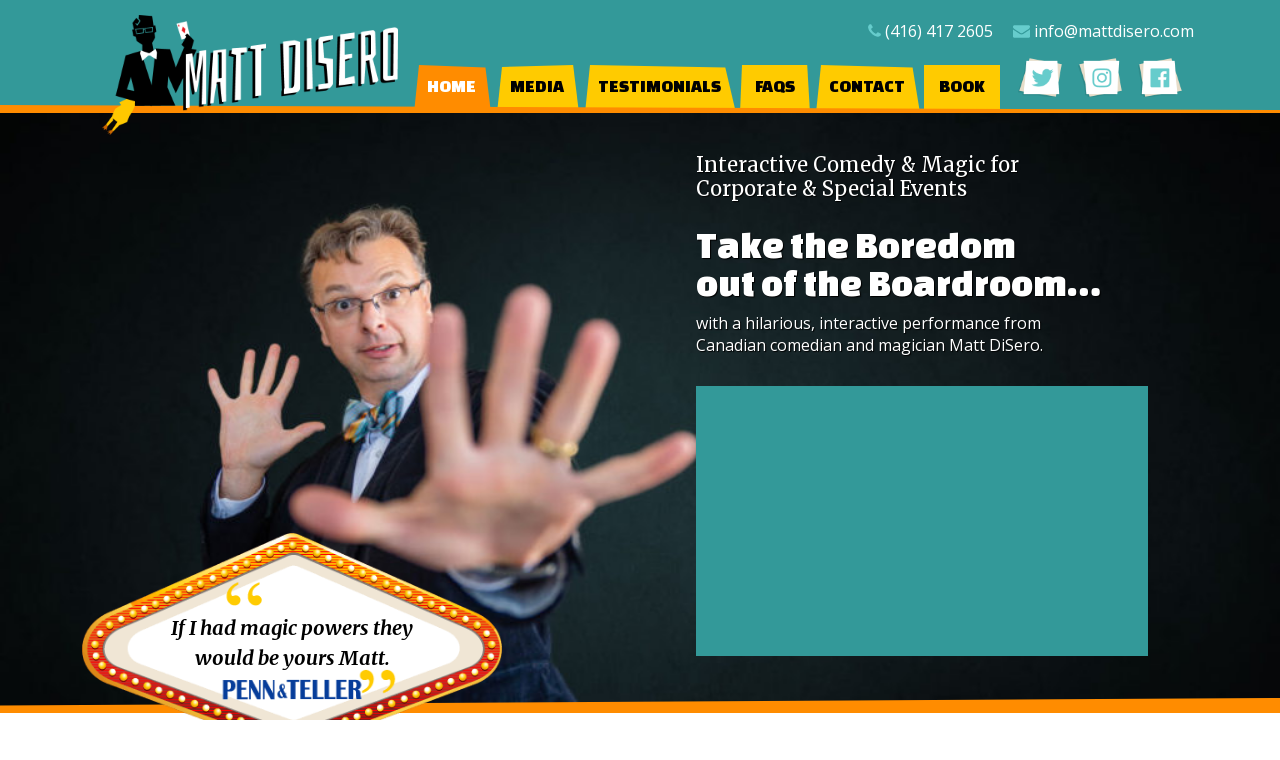

--- FILE ---
content_type: text/html; charset=UTF-8
request_url: https://www.mattdisero.com/
body_size: 7842
content:
<!DOCTYPE html>
<!--- Website by NOKNOK || www.noknok.co.nz
      ___           ___           ___           ___           ___           ___     
     /\__\         /\  \         /\__\         /\__\         /\  \         /\__\    
    /::|  |       /::\  \       /:/  /        /::|  |       /::\  \       /:/  /    
   /:|:|  |      /:/\:\  \     /:/__/        /:|:|  |      /:/\:\  \     /:/__/     
  /:/|:|  |__   /:/  \:\  \   /::\__\____   /:/|:|  |__   /:/  \:\  \   /::\__\____ 
 /:/ |:| /\__\ /:/__/ \:\__\ /:/\:::::\__\ /:/ |:| /\__\ /:/__/ \:\__\ /:/\:::::\__\
 \/__|:|/:/  / \:\  \ /:/  / \/_|:|~~|~    \/__|:|/:/  / \:\  \ /:/  / \/_|:|~~|~   
     |:/:/  /   \:\  /:/  /     |:|  |         |:/:/  /   \:\  /:/  /     |:|  |    
     |::/  /     \:\/:/  /      |:|  |         |::/  /     \:\/:/  /      |:|  |    
     /:/  /       \::/  /       |:|  |         /:/  /       \::/  /       |:|  |    
     \/__/         \/__/         \|__|         \/__/         \/__/         \|__|    
     
     Website by NOKNOK || www.noknok.co.nz --> 
     
<html class="no-js" lang="en-US">

	<head profile="http://gmpg.org/xfn/11">
	
		<meta http-equiv="Content-Type" content="text/html; charset=UTF-8" />
    
      <meta name="viewport" content="width=device-width, initial-scale=1.0">

		<!-- connect to domain of font files -->
<link rel="preconnect" href="https://fonts.gstatic.com" crossorigin>

<!-- optionally increase loading priority -->
<link rel="preload" as="style" href="https://fonts.googleapis.com/css?family=Changa+One|Open+Sans|Merriweather:400,700i&display=swap">

<!-- async CSS -->
<link rel="stylesheet" media="print" onload="this.onload=null;this.removeAttribute('media');" href="https://fonts.googleapis.com/css?family=Changa+One|Open+Sans|Merriweather:400,700i&display=swap">

<!-- no-JS fallback -->
<noscript>
    <link rel="stylesheet" href="https://fonts.googleapis.com/css?family=Changa+One|Open+Sans|Merriweather:400,700i&display=swap">
</noscript>


						
		<title>Matt DiSero Corporate Entertainer Comedian Magician &#8211; Corporate Entertainer for After Dinner Events</title>
<meta name='robots' content='max-image-preview:large' />
<script>document.documentElement.className = document.documentElement.className.replace("no-js","js");</script>
<link rel='dns-prefetch' href='//ajax.googleapis.com' />
<style id='classic-theme-styles-inline-css' type='text/css'>
/*! This file is auto-generated */
.wp-block-button__link{color:#fff;background-color:#32373c;border-radius:9999px;box-shadow:none;text-decoration:none;padding:calc(.667em + 2px) calc(1.333em + 2px);font-size:1.125em}.wp-block-file__button{background:#32373c;color:#fff;text-decoration:none}
</style>
<style id='global-styles-inline-css' type='text/css'>
:root{--wp--preset--aspect-ratio--square: 1;--wp--preset--aspect-ratio--4-3: 4/3;--wp--preset--aspect-ratio--3-4: 3/4;--wp--preset--aspect-ratio--3-2: 3/2;--wp--preset--aspect-ratio--2-3: 2/3;--wp--preset--aspect-ratio--16-9: 16/9;--wp--preset--aspect-ratio--9-16: 9/16;--wp--preset--color--black: #000000;--wp--preset--color--cyan-bluish-gray: #abb8c3;--wp--preset--color--white: #ffffff;--wp--preset--color--pale-pink: #f78da7;--wp--preset--color--vivid-red: #cf2e2e;--wp--preset--color--luminous-vivid-orange: #ff6900;--wp--preset--color--luminous-vivid-amber: #fcb900;--wp--preset--color--light-green-cyan: #7bdcb5;--wp--preset--color--vivid-green-cyan: #00d084;--wp--preset--color--pale-cyan-blue: #8ed1fc;--wp--preset--color--vivid-cyan-blue: #0693e3;--wp--preset--color--vivid-purple: #9b51e0;--wp--preset--gradient--vivid-cyan-blue-to-vivid-purple: linear-gradient(135deg,rgba(6,147,227,1) 0%,rgb(155,81,224) 100%);--wp--preset--gradient--light-green-cyan-to-vivid-green-cyan: linear-gradient(135deg,rgb(122,220,180) 0%,rgb(0,208,130) 100%);--wp--preset--gradient--luminous-vivid-amber-to-luminous-vivid-orange: linear-gradient(135deg,rgba(252,185,0,1) 0%,rgba(255,105,0,1) 100%);--wp--preset--gradient--luminous-vivid-orange-to-vivid-red: linear-gradient(135deg,rgba(255,105,0,1) 0%,rgb(207,46,46) 100%);--wp--preset--gradient--very-light-gray-to-cyan-bluish-gray: linear-gradient(135deg,rgb(238,238,238) 0%,rgb(169,184,195) 100%);--wp--preset--gradient--cool-to-warm-spectrum: linear-gradient(135deg,rgb(74,234,220) 0%,rgb(151,120,209) 20%,rgb(207,42,186) 40%,rgb(238,44,130) 60%,rgb(251,105,98) 80%,rgb(254,248,76) 100%);--wp--preset--gradient--blush-light-purple: linear-gradient(135deg,rgb(255,206,236) 0%,rgb(152,150,240) 100%);--wp--preset--gradient--blush-bordeaux: linear-gradient(135deg,rgb(254,205,165) 0%,rgb(254,45,45) 50%,rgb(107,0,62) 100%);--wp--preset--gradient--luminous-dusk: linear-gradient(135deg,rgb(255,203,112) 0%,rgb(199,81,192) 50%,rgb(65,88,208) 100%);--wp--preset--gradient--pale-ocean: linear-gradient(135deg,rgb(255,245,203) 0%,rgb(182,227,212) 50%,rgb(51,167,181) 100%);--wp--preset--gradient--electric-grass: linear-gradient(135deg,rgb(202,248,128) 0%,rgb(113,206,126) 100%);--wp--preset--gradient--midnight: linear-gradient(135deg,rgb(2,3,129) 0%,rgb(40,116,252) 100%);--wp--preset--font-size--small: 13px;--wp--preset--font-size--medium: 20px;--wp--preset--font-size--large: 36px;--wp--preset--font-size--x-large: 42px;--wp--preset--spacing--20: 0.44rem;--wp--preset--spacing--30: 0.67rem;--wp--preset--spacing--40: 1rem;--wp--preset--spacing--50: 1.5rem;--wp--preset--spacing--60: 2.25rem;--wp--preset--spacing--70: 3.38rem;--wp--preset--spacing--80: 5.06rem;--wp--preset--shadow--natural: 6px 6px 9px rgba(0, 0, 0, 0.2);--wp--preset--shadow--deep: 12px 12px 50px rgba(0, 0, 0, 0.4);--wp--preset--shadow--sharp: 6px 6px 0px rgba(0, 0, 0, 0.2);--wp--preset--shadow--outlined: 6px 6px 0px -3px rgba(255, 255, 255, 1), 6px 6px rgba(0, 0, 0, 1);--wp--preset--shadow--crisp: 6px 6px 0px rgba(0, 0, 0, 1);}:where(.is-layout-flex){gap: 0.5em;}:where(.is-layout-grid){gap: 0.5em;}body .is-layout-flex{display: flex;}.is-layout-flex{flex-wrap: wrap;align-items: center;}.is-layout-flex > :is(*, div){margin: 0;}body .is-layout-grid{display: grid;}.is-layout-grid > :is(*, div){margin: 0;}:where(.wp-block-columns.is-layout-flex){gap: 2em;}:where(.wp-block-columns.is-layout-grid){gap: 2em;}:where(.wp-block-post-template.is-layout-flex){gap: 1.25em;}:where(.wp-block-post-template.is-layout-grid){gap: 1.25em;}.has-black-color{color: var(--wp--preset--color--black) !important;}.has-cyan-bluish-gray-color{color: var(--wp--preset--color--cyan-bluish-gray) !important;}.has-white-color{color: var(--wp--preset--color--white) !important;}.has-pale-pink-color{color: var(--wp--preset--color--pale-pink) !important;}.has-vivid-red-color{color: var(--wp--preset--color--vivid-red) !important;}.has-luminous-vivid-orange-color{color: var(--wp--preset--color--luminous-vivid-orange) !important;}.has-luminous-vivid-amber-color{color: var(--wp--preset--color--luminous-vivid-amber) !important;}.has-light-green-cyan-color{color: var(--wp--preset--color--light-green-cyan) !important;}.has-vivid-green-cyan-color{color: var(--wp--preset--color--vivid-green-cyan) !important;}.has-pale-cyan-blue-color{color: var(--wp--preset--color--pale-cyan-blue) !important;}.has-vivid-cyan-blue-color{color: var(--wp--preset--color--vivid-cyan-blue) !important;}.has-vivid-purple-color{color: var(--wp--preset--color--vivid-purple) !important;}.has-black-background-color{background-color: var(--wp--preset--color--black) !important;}.has-cyan-bluish-gray-background-color{background-color: var(--wp--preset--color--cyan-bluish-gray) !important;}.has-white-background-color{background-color: var(--wp--preset--color--white) !important;}.has-pale-pink-background-color{background-color: var(--wp--preset--color--pale-pink) !important;}.has-vivid-red-background-color{background-color: var(--wp--preset--color--vivid-red) !important;}.has-luminous-vivid-orange-background-color{background-color: var(--wp--preset--color--luminous-vivid-orange) !important;}.has-luminous-vivid-amber-background-color{background-color: var(--wp--preset--color--luminous-vivid-amber) !important;}.has-light-green-cyan-background-color{background-color: var(--wp--preset--color--light-green-cyan) !important;}.has-vivid-green-cyan-background-color{background-color: var(--wp--preset--color--vivid-green-cyan) !important;}.has-pale-cyan-blue-background-color{background-color: var(--wp--preset--color--pale-cyan-blue) !important;}.has-vivid-cyan-blue-background-color{background-color: var(--wp--preset--color--vivid-cyan-blue) !important;}.has-vivid-purple-background-color{background-color: var(--wp--preset--color--vivid-purple) !important;}.has-black-border-color{border-color: var(--wp--preset--color--black) !important;}.has-cyan-bluish-gray-border-color{border-color: var(--wp--preset--color--cyan-bluish-gray) !important;}.has-white-border-color{border-color: var(--wp--preset--color--white) !important;}.has-pale-pink-border-color{border-color: var(--wp--preset--color--pale-pink) !important;}.has-vivid-red-border-color{border-color: var(--wp--preset--color--vivid-red) !important;}.has-luminous-vivid-orange-border-color{border-color: var(--wp--preset--color--luminous-vivid-orange) !important;}.has-luminous-vivid-amber-border-color{border-color: var(--wp--preset--color--luminous-vivid-amber) !important;}.has-light-green-cyan-border-color{border-color: var(--wp--preset--color--light-green-cyan) !important;}.has-vivid-green-cyan-border-color{border-color: var(--wp--preset--color--vivid-green-cyan) !important;}.has-pale-cyan-blue-border-color{border-color: var(--wp--preset--color--pale-cyan-blue) !important;}.has-vivid-cyan-blue-border-color{border-color: var(--wp--preset--color--vivid-cyan-blue) !important;}.has-vivid-purple-border-color{border-color: var(--wp--preset--color--vivid-purple) !important;}.has-vivid-cyan-blue-to-vivid-purple-gradient-background{background: var(--wp--preset--gradient--vivid-cyan-blue-to-vivid-purple) !important;}.has-light-green-cyan-to-vivid-green-cyan-gradient-background{background: var(--wp--preset--gradient--light-green-cyan-to-vivid-green-cyan) !important;}.has-luminous-vivid-amber-to-luminous-vivid-orange-gradient-background{background: var(--wp--preset--gradient--luminous-vivid-amber-to-luminous-vivid-orange) !important;}.has-luminous-vivid-orange-to-vivid-red-gradient-background{background: var(--wp--preset--gradient--luminous-vivid-orange-to-vivid-red) !important;}.has-very-light-gray-to-cyan-bluish-gray-gradient-background{background: var(--wp--preset--gradient--very-light-gray-to-cyan-bluish-gray) !important;}.has-cool-to-warm-spectrum-gradient-background{background: var(--wp--preset--gradient--cool-to-warm-spectrum) !important;}.has-blush-light-purple-gradient-background{background: var(--wp--preset--gradient--blush-light-purple) !important;}.has-blush-bordeaux-gradient-background{background: var(--wp--preset--gradient--blush-bordeaux) !important;}.has-luminous-dusk-gradient-background{background: var(--wp--preset--gradient--luminous-dusk) !important;}.has-pale-ocean-gradient-background{background: var(--wp--preset--gradient--pale-ocean) !important;}.has-electric-grass-gradient-background{background: var(--wp--preset--gradient--electric-grass) !important;}.has-midnight-gradient-background{background: var(--wp--preset--gradient--midnight) !important;}.has-small-font-size{font-size: var(--wp--preset--font-size--small) !important;}.has-medium-font-size{font-size: var(--wp--preset--font-size--medium) !important;}.has-large-font-size{font-size: var(--wp--preset--font-size--large) !important;}.has-x-large-font-size{font-size: var(--wp--preset--font-size--x-large) !important;}
:where(.wp-block-post-template.is-layout-flex){gap: 1.25em;}:where(.wp-block-post-template.is-layout-grid){gap: 1.25em;}
:where(.wp-block-columns.is-layout-flex){gap: 2em;}:where(.wp-block-columns.is-layout-grid){gap: 2em;}
:root :where(.wp-block-pullquote){font-size: 1.5em;line-height: 1.6;}
</style>
<link rel='stylesheet' id='cpsh-shortcodes-css' href='https://www.mattdisero.com/wp-content/plugins/column-shortcodes/assets/css/shortcodes.css?ver=1.0.1' type='text/css' media='all' />
<link rel='stylesheet' id='hitchcock_style-css' href='https://www.mattdisero.com/wp-content/themes/matt-disero-theme/style.css?ver=20170506' type='text/css' media='all' />
<script type="text/javascript" src="https://ajax.googleapis.com/ajax/libs/jquery/3.5.1/jquery.min.js?ver=6.6.4" id="jQuery-js"></script>
<script type="text/javascript" src="https://www.mattdisero.com/wp-content/themes/matt-disero-theme/js/doubletaptogo.js?ver=1" id="hitchcock_doubletaptogo-js"></script>
<link rel="canonical" href="https://www.mattdisero.com/" />
<link rel='shortlink' href='https://www.mattdisero.com/' />
<link rel="icon" href="https://www.mattdisero.com/wp-content/uploads/2017/12/cropped-MattDisero_Thisone-RubberChicken-32x32.jpg" sizes="32x32" />
<link rel="icon" href="https://www.mattdisero.com/wp-content/uploads/2017/12/cropped-MattDisero_Thisone-RubberChicken-192x192.jpg" sizes="192x192" />
<link rel="apple-touch-icon" href="https://www.mattdisero.com/wp-content/uploads/2017/12/cropped-MattDisero_Thisone-RubberChicken-180x180.jpg" />
<meta name="msapplication-TileImage" content="https://www.mattdisero.com/wp-content/uploads/2017/12/cropped-MattDisero_Thisone-RubberChicken-270x270.jpg" />
		
		


<svg aria-hidden="true" style="position: absolute; width: 0; height: 0; overflow: hidden;" version="1.1" xmlns="http://www.w3.org/2000/svg" xmlns:xlink="http://www.w3.org/1999/xlink">
<defs>
<symbol id="icon-phone" viewBox="0 0 22 28">
<path d="M22 19.375c0 0.562-0.25 1.656-0.484 2.172-0.328 0.766-1.203 1.266-1.906 1.656-0.922 0.5-1.859 0.797-2.906 0.797-1.453 0-2.766-0.594-4.094-1.078-0.953-0.344-1.875-0.766-2.734-1.297-2.656-1.641-5.859-4.844-7.5-7.5-0.531-0.859-0.953-1.781-1.297-2.734-0.484-1.328-1.078-2.641-1.078-4.094 0-1.047 0.297-1.984 0.797-2.906 0.391-0.703 0.891-1.578 1.656-1.906 0.516-0.234 1.609-0.484 2.172-0.484 0.109 0 0.219 0 0.328 0.047 0.328 0.109 0.672 0.875 0.828 1.188 0.5 0.891 0.984 1.797 1.5 2.672 0.25 0.406 0.719 0.906 0.719 1.391 0 0.953-2.828 2.344-2.828 3.187 0 0.422 0.391 0.969 0.609 1.344 1.578 2.844 3.547 4.813 6.391 6.391 0.375 0.219 0.922 0.609 1.344 0.609 0.844 0 2.234-2.828 3.187-2.828 0.484 0 0.984 0.469 1.391 0.719 0.875 0.516 1.781 1 2.672 1.5 0.313 0.156 1.078 0.5 1.188 0.828 0.047 0.109 0.047 0.219 0.047 0.328z"></path>
</symbol>
<symbol id="icon-envelope" viewBox="0 0 28 28">
<path d="M28 11.094v12.406c0 1.375-1.125 2.5-2.5 2.5h-23c-1.375 0-2.5-1.125-2.5-2.5v-12.406c0.469 0.516 1 0.969 1.578 1.359 2.594 1.766 5.219 3.531 7.766 5.391 1.313 0.969 2.938 2.156 4.641 2.156h0.031c1.703 0 3.328-1.188 4.641-2.156 2.547-1.844 5.172-3.625 7.781-5.391 0.562-0.391 1.094-0.844 1.563-1.359zM28 6.5c0 1.75-1.297 3.328-2.672 4.281-2.438 1.687-4.891 3.375-7.313 5.078-1.016 0.703-2.734 2.141-4 2.141h-0.031c-1.266 0-2.984-1.437-4-2.141-2.422-1.703-4.875-3.391-7.297-5.078-1.109-0.75-2.688-2.516-2.688-3.938 0-1.531 0.828-2.844 2.5-2.844h23c1.359 0 2.5 1.125 2.5 2.5z"></path>
</symbol>
<symbol id="icon-angle-left" viewBox="0 0 11 28">
<path d="M9.797 8.5c0 0.125-0.063 0.266-0.156 0.359l-6.141 6.141 6.141 6.141c0.094 0.094 0.156 0.234 0.156 0.359s-0.063 0.266-0.156 0.359l-0.781 0.781c-0.094 0.094-0.234 0.156-0.359 0.156s-0.266-0.063-0.359-0.156l-7.281-7.281c-0.094-0.094-0.156-0.234-0.156-0.359s0.063-0.266 0.156-0.359l7.281-7.281c0.094-0.094 0.234-0.156 0.359-0.156s0.266 0.063 0.359 0.156l0.781 0.781c0.094 0.094 0.156 0.219 0.156 0.359z"></path>
</symbol>
<symbol id="icon-angle-right" viewBox="0 0 9 28">
<path d="M9.297 15c0 0.125-0.063 0.266-0.156 0.359l-7.281 7.281c-0.094 0.094-0.234 0.156-0.359 0.156s-0.266-0.063-0.359-0.156l-0.781-0.781c-0.094-0.094-0.156-0.219-0.156-0.359 0-0.125 0.063-0.266 0.156-0.359l6.141-6.141-6.141-6.141c-0.094-0.094-0.156-0.234-0.156-0.359s0.063-0.266 0.156-0.359l0.781-0.781c0.094-0.094 0.234-0.156 0.359-0.156s0.266 0.063 0.359 0.156l7.281 7.281c0.094 0.094 0.156 0.234 0.156 0.359z"></path>
</symbol>
</defs>
</svg>
		
	</head>
	
	<body class="home page-template-default page page-id-1795">
		
		<div class="navigation">
			
			<div class="section-inner">
				<div id="nav-logo"><a href="/" aria-label="mattdisero.com"></a></div>
				<div class="header-right">
					<div class="header-contact">
						<div class="phone"><svg class="icon icon-phone"><use xlink:href="#icon-phone"></use></svg> <a href="tel:(416)4172605">(416) 417 2605</a></div>

						<div class="email"><svg class="icon icon-envelope"><use xlink:href="#icon-envelope"></use></svg> <a href="&#109;&#97;&#105;&#108;&#116;&#111;&#58;&#105;&#110;&#102;&#111;&#64;&#109;&#97;&#116;&#116;&#100;&#105;&#115;&#101;&#114;&#111;&#46;&#99;&#111;&#109;">&#105;&#110;&#102;&#111;&#64;&#109;&#97;&#116;&#116;&#100;&#105;&#115;&#101;&#114;&#111;&#46;&#99;&#111;&#109;</a></div></div>
					<div class="header-social">
						<div class="social-icon facebook"><a href="https://www.facebook.com/matthewdisero/" target="_blank" rel="noopener" aria-label="Facebook"></a></div>
						<div class="social-icon instagram"><a href="https://www.instagram.com/mattdisero/" target="_blank" rel="noopener" aria-label="Instagram"></a></div>
						<div class="social-icon twitter"><a href="https://twitter.com/mattdisero/" target="_blank" rel="noopener" aria-label="Twitter"></a></div>
					</div>
				</div>
				<div class="clear"></div>
				<ul class="main-menu">
					<li id="menu-item-1851" class="menu-item menu-item-type-post_type menu-item-object-page menu-item-home current-menu-item page_item page-item-1795 current_page_item menu-item-1851"><a href="https://www.mattdisero.com/" aria-current="page">Home</a></li>
<li id="menu-item-20213" class="menu-item menu-item-type-post_type menu-item-object-page menu-item-20213"><a href="https://www.mattdisero.com/media/">Media</a></li>
<li id="menu-item-20224" class="menu-item menu-item-type-post_type menu-item-object-page menu-item-20224"><a href="https://www.mattdisero.com/testimonials/">Testimonials</a></li>
<li id="menu-item-20225" class="menu-item menu-item-type-post_type menu-item-object-page menu-item-20225"><a href="https://www.mattdisero.com/faqs/">FAQs</a></li>
<li id="menu-item-20226" class="menu-item menu-item-type-post_type menu-item-object-page menu-item-20226"><a href="https://www.mattdisero.com/contact/">Contact</a></li>
<li id="menu-item-27368" class="menu-item menu-item-type-post_type menu-item-object-page menu-item-27368"><a href="https://www.mattdisero.com/book/">BOOK</a></li>
					
					<!--<li class="header-search">
						<form method="get" class="search-form" id="search-form" action="https://www.mattdisero.com/">
							<input type="search" class="search-field" name="s" placeholder="Search Form" /> 
							<a class="search-button" onclick="document.getElementById( 'search-form' ).submit(); return false;"><div class="fa fw fa-search"></div></a>
						</form>
					</li>-->
					
				</ul>
				
				
			</div><!-- .section-inner -->
			<div class="nav-toggle">
					
				<div class="bars">
					<div class="bar"></div>
					<div class="bar"></div>
					<div class="bar"></div>
				</div>
				
			</div><!-- .nav-toggle -->
			
			<div class="mobile-navigation">
			
				<ul class="mobile-menu">
																			
					<li class="menu-item menu-item-type-post_type menu-item-object-page menu-item-home current-menu-item page_item page-item-1795 current_page_item menu-item-1851"><a href="https://www.mattdisero.com/" aria-current="page">Home</a></li>
<li class="menu-item menu-item-type-post_type menu-item-object-page menu-item-20213"><a href="https://www.mattdisero.com/media/">Media</a></li>
<li class="menu-item menu-item-type-post_type menu-item-object-page menu-item-20224"><a href="https://www.mattdisero.com/testimonials/">Testimonials</a></li>
<li class="menu-item menu-item-type-post_type menu-item-object-page menu-item-20225"><a href="https://www.mattdisero.com/faqs/">FAQs</a></li>
<li class="menu-item menu-item-type-post_type menu-item-object-page menu-item-20226"><a href="https://www.mattdisero.com/contact/">Contact</a></li>
<li class="menu-item menu-item-type-post_type menu-item-object-page menu-item-27368"><a href="https://www.mattdisero.com/book/">BOOK</a></li>
					
				</ul>
			<script>
				jQuery('.menu-item-201').click(function(){
   						jQuery(this).toggleClass('active');
				});
				
				jQuery('.nav-toggle').click(function(){
						jQuery(this).toggleClass('active');
						jQuery('.mobile-navigation').toggleClass('active');

				});
			</script>

						<div class="clear"></div>
							
			</div><!-- .mobile-navigation -->
			
		</div><!-- .navigation -->
			
		<!--<div class="header section-inner">
		</div><!-- .header -->
<div class="content section-inner">		

		
		<div class="post single post-1795 page type-page status-publish hentry">
			
			<div class="post-container">
		
						
			<div class="post-inner">
				    
			    <div class="post-content">
			    
					<div class="cwg-wpb ">
<div class="panel home-panel hp1">
<div class="hp1-right">
<h1>Interactive Comedy &amp; Magic for Corporate &amp; Special Events</h1>
<h2>Take the Boredom<br />
out of the Boardroom…</h2>
<p>with a hilarious, interactive performance from Canadian comedian and magician Matt DiSero.</p>
<div class="hp1-video"><iframe loading="lazy" style="width: 284px;" src="https://www.youtube.com/embed/ip4SQlWG49I?rel=0&amp;showinfo=0" width="100%" height="100%" frameborder="0" allowfullscreen="allowfullscreen" data-origwidth="100%" data-origheight="100%" title="Toronto magician Matt Disero appears on Penn and Teller Fool Us"></iframe></div>
</div>
<div class="hp1-quote">
<p>If I had magic powers they would be yours Matt.</p>
</div>
</div>
<div class="cwg-wpb-wrap cwg-wpb-rendered">
<div class="cwg-wpb-inner">
<div id="cwg-background-container-0"><img fetchpriority="high" decoding="async" class="cwg-background-img" src="https://mattdisero.com/wp-content/uploads/2018/06/MD-HomeBan1.jpg" sizes="880px" srcset="https://mattdisero.com/wp-content/uploads/2018/06/MD-HomeBan1.jpg 1920w, https://mattdisero.com/wp-content/uploads/2018/06/MD-HomeBan1-1024x512.jpg 1024w, https://mattdisero.com/wp-content/uploads/2018/06/MD-HomeBan1-500x250.jpg 500w, https://mattdisero.com/wp-content/uploads/2018/06/MD-HomeBan1-800x400.jpg 800w, https://mattdisero.com/wp-content/uploads/2018/06/MD-HomeBan1-1280x640.jpg 1280w, https://mattdisero.com/wp-content/uploads/2018/06/MD-HomeBan1-150x75.jpg 150w, https://mattdisero.com/wp-content/uploads/2018/06/MD-HomeBan1-768x384.jpg 768w, https://mattdisero.com/wp-content/uploads/2018/06/MD-HomeBan1-1240x620.jpg 1240w, https://mattdisero.com/wp-content/uploads/2018/06/MD-HomeBan1-508x254.jpg 508w, https://mattdisero.com/wp-content/uploads/2018/06/MD-HomeBan1-300x150.jpg 300w, https://mattdisero.com/wp-content/uploads/2018/06/MD-HomeBan1-1080x540.jpg 1080w" alt="Matt Disero shows hand empty" width="1920" height="960" /></div>
</div>
</div>
</div>
<div class="panel home-panel hp2">
<div class="hp2-title">As seen on</div>
<div class="main-logos">
<div class="main-logo ml1"></div>
<div class="main-logo ml2"></div>
<div class="main-logo ml3"></div>
<div class="main-logo ml4"></div>
<div class="main-logo ml5"></div>
<div class="main-logo ml6"></div>
<div class="main-logo ml7"></div>
<div class="main-logo ml8"></div>
</div>
</div>
<div class="cwg-wpb ">
<div class="panel home-panel hp3">
<div class="hp3-left">
<div class="hp3-text">
<h2>Make your guests feel special</h2>
<p>One of Toronto&#8217;s most in demand magicians and comedians, Matt Disero makes your entire group become a part of the performance resulting in a unique and special event every time.<br />
Onstage guests are treated with respect and never asked to do anything embarrassing. In fact, those invited to participate become the STARS of the show.</p>
</div>
<div class="hp3-quote">
<p>I loved your wit and the way you commanded the audience!</p>
<div class="hp3-logo"></div>
</div>
</div>
</div>
<div class="cwg-wpb-wrap cwg-wpb-rendered">
<div class="cwg-wpb-inner">
<div id="cwg-background-container-1"><img decoding="async" class="cwg-background-img" src="https://mattdisero.com/wp-content/uploads/2018/06/MD-HomeBan2.jpg" sizes="1210px" srcset="https://mattdisero.com/wp-content/uploads/2018/06/MD-HomeBan2.jpg 1920w, https://mattdisero.com/wp-content/uploads/2018/06/MD-HomeBan2-1024x405.jpg 1024w, https://mattdisero.com/wp-content/uploads/2018/06/MD-HomeBan2-500x198.jpg 500w, https://mattdisero.com/wp-content/uploads/2018/06/MD-HomeBan2-800x317.jpg 800w, https://mattdisero.com/wp-content/uploads/2018/06/MD-HomeBan2-1280x507.jpg 1280w, https://mattdisero.com/wp-content/uploads/2018/06/MD-HomeBan2-150x59.jpg 150w, https://mattdisero.com/wp-content/uploads/2018/06/MD-HomeBan2-768x304.jpg 768w, https://mattdisero.com/wp-content/uploads/2018/06/MD-HomeBan2-1240x491.jpg 1240w, https://mattdisero.com/wp-content/uploads/2018/06/MD-HomeBan2-508x201.jpg 508w, https://mattdisero.com/wp-content/uploads/2018/06/MD-HomeBan2-300x119.jpg 300w, https://mattdisero.com/wp-content/uploads/2018/06/MD-HomeBan2-1080x428.jpg 1080w" alt="Canadian magician performs interactive magic" width="1920" height="760" /></div>
</div>
</div>
</div>
<div class="panel home-panel hp4">
<div class="hp4-left">
<div class="hp4-text">
<h2>Professional. Versatile. Experienced.</h2>
<p class="p1">Matt DiSero has worked with greats in comedy, magic and the writing communities, has starred on international TV on Penn and Tellers Fool Us, and has headlined shows at the world famous Magic Castle in Hollywood California.</p>
<p class="p2">Matt also performed in exotic locales such as Tokyo, Italy, London, Cypress, Australia, Canada and across the United States, and his talents can be seen on the world’s largest cruise lines including Royal Caribbean, Princess and Holland America.</p>
<div class="button btn-light left"><a href="/contact/">Book Now</a></div>
<div class="button btn-light right"><a href="/media/">Media</a></div>
<div class="clear"></div>
<div class="hp4-quote">
<p>You had everyone literally rolling in their seats for a full hour… it was AMAZING!</p>
<div class="hp4-logo"></div>
</div>
</div>
</div>
<div class="hp4-right"></div>
</div>
<div class="cwg-wpb ">
<div class="panel home-panel hp5">
<div class="hp5-right">
<div class="hp5-video"><!--<iframe style="width: 284px;" src="https://www.youtube.com/embed/O7PlO5QnAIg?rel=0&amp;showinfo=0" width="100%" height="100%" frameborder="0" allowfullscreen="allowfullscreen" data-origwidth="100%" data-origheight="100%" title="Magician Matt Disero in Toronto, Ontario "></iframe>--></div>
<div class="hp5-navigation">
<div class="button btn-light left"><a href="/media/">Media</a></div>
<div class="button btn-light right"><a href="/testimonials/">Testimonials</a></div>
<div class="clear"></div>
</div>
</div>
<div class="clear"></div>
</div>
<div class="cwg-wpb-wrap cwg-wpb-rendered">
<div class="cwg-wpb-inner">
<div id="cwg-background-container-2"><img loading="lazy" decoding="async" class="cwg-background-img" src="https://mattdisero.com/wp-content/uploads/2018/06/MD-HomeBan3.jpg" sizes="1215px" srcset="https://mattdisero.com/wp-content/uploads/2018/06/MD-HomeBan3.jpg 1920w, https://mattdisero.com/wp-content/uploads/2018/06/MD-HomeBan3-150x59.jpg 150w, https://mattdisero.com/wp-content/uploads/2018/06/MD-HomeBan3-1024x405.jpg 1024w, https://mattdisero.com/wp-content/uploads/2018/06/MD-HomeBan3-768x304.jpg 768w, https://mattdisero.com/wp-content/uploads/2018/06/MD-HomeBan3-500x198.jpg 500w, https://mattdisero.com/wp-content/uploads/2018/06/MD-HomeBan3-800x317.jpg 800w, https://mattdisero.com/wp-content/uploads/2018/06/MD-HomeBan3-1280x507.jpg 1280w, https://mattdisero.com/wp-content/uploads/2018/06/MD-HomeBan3-1240x491.jpg 1240w, https://mattdisero.com/wp-content/uploads/2018/06/MD-HomeBan3-508x201.jpg 508w, https://mattdisero.com/wp-content/uploads/2018/06/MD-HomeBan3-300x119.jpg 300w, https://mattdisero.com/wp-content/uploads/2018/06/MD-HomeBan3-1080x428.jpg 1080w" alt="Toronto comedy magician Matt Disero mindreading at conference" width="1920" height="760" /></div>
</div>
</div>
</div>
<div class="cwg-wpb">
<div class="panel home-panel hp6">
<div class="hp6-left"></div>
<div class="hp6-center">
<div class="hp6-quote first">
<p>Thank you for performing at our national conference. I would recommend you to anyone wanting high caliber professional entertainment at their next event.</p>
<div class="hp6-logo"></div>
</div>
<div class="hp6-quote second">
<p>You captured our delegates from the moment you took the stage and kept them for your entire act! You were the talk of breakfast the following day!</p>
<div class="hp6-logo"></div>
</div>
</div>
<div class="clear"></div>
</div>
<div class="cwg-wpb-wrap">
<div class="cwg-wpb-overlay" style="background-color: #33cccc;"></div>
<div class="cwg-wpb-inner"></div>
</div>
</div>
<div class="cwg-wpb ">
<div class="panel home-panel hp7">
<div class="hp7-left">
<h2>Hilarious,<br />
Award Winning Comedy.</h2>
<p>Matt DiSero has been nominated for a Canadian Comedy Award.. He has also performed at Canada’s Walk of Fame Ceremonies, the Great Lakes Comedy Festival and HubCap Comedy Festivals.</p>
<div class="button btn-light left"><a href="/testimonials/">Testimonials</a></div>
<div class="button btn-light right"><a href="/contact/">Book Now</a></div>
<div class="clear"></div>
</div>
<div class="hp7-right">
<div></div>
</div>
</div>
<div class="cwg-wpb-wrap">
<div class="cwg-wpb-inner"><img loading="lazy" decoding="async" class="cwg-background-img" src="https://mattdisero.com/wp-content/uploads/2018/06/MD-HomeBan4.jpg" sizes="(max-width: 1920px) 100vw, 1920px" srcset="https://mattdisero.com/wp-content/uploads/2018/06/MD-HomeBan4.jpg 1920w, https://mattdisero.com/wp-content/uploads/2018/06/MD-HomeBan4-1024x405.jpg 1024w, https://mattdisero.com/wp-content/uploads/2018/06/MD-HomeBan4-500x198.jpg 500w, https://mattdisero.com/wp-content/uploads/2018/06/MD-HomeBan4-800x317.jpg 800w, https://mattdisero.com/wp-content/uploads/2018/06/MD-HomeBan4-1280x507.jpg 1280w, https://mattdisero.com/wp-content/uploads/2018/06/MD-HomeBan4-150x59.jpg 150w, https://mattdisero.com/wp-content/uploads/2018/06/MD-HomeBan4-768x304.jpg 768w, https://mattdisero.com/wp-content/uploads/2018/06/MD-HomeBan4-1240x491.jpg 1240w, https://mattdisero.com/wp-content/uploads/2018/06/MD-HomeBan4-508x201.jpg 508w, https://mattdisero.com/wp-content/uploads/2018/06/MD-HomeBan4-300x119.jpg 300w, https://mattdisero.com/wp-content/uploads/2018/06/MD-HomeBan4-1080x428.jpg 1080w" alt="Comedy and Magic combine for Toronto based cruise ship magician Matt Disero" width="1920" height="760" /></div>
</div>
</div>
<div class="panel home-panel hp8">
<h3>Clients Entertained Include:</h3>
<div class="hp8-logos">
<div class="hp8-logo hp8-logo-1"></div>
<div class="hp8-logo hp8-logo-2"></div>
<div class="hp8-logo hp8-logo-3"></div>
<div class="hp8-logo hp8-logo-4"></div>
<div class="hp8-logo hp8-logo-5"></div>
<div class="hp8-logo hp8-logo-6"></div>
<div class="hp8-logo hp8-logo-7"></div>
<div class="hp8-logo hp8-logo-8"></div>
<div class="hp8-logo hp8-logo-9"></div>
<div class="hp8-logo hp8-logo-10"></div>
<div class="hp8-logo hp8-logo-11"></div>
<div class="hp8-logo hp8-logo-12"></div>
<div class="hp8-logo hp8-logo-13"></div>
<div class="hp8-logo hp8-logo-14"></div>
<div class="hp8-logo hp8-logo-15"></div>
<div class="hp8-logo hp8-logo-16"></div>
<div class="hp8-logo hp8-logo-17"></div>
<div class="hp8-logo hp8-logo-18"></div>
<div class="hp8-logo hp8-logo-19"></div>
<div class="hp8-logo hp8-logo-20"></div>
<div class="clear"></div>
</div>
</div>
			    
			    </div><!-- .post-content -->
			    
			    <div class="clear"></div>
			    
			    	
			</div><!-- .post-inner -->
			
						
			</div><!-- .post-container -->
		
		</div><!-- .post -->
		
	
	<div class="clear"></div>
	
</div><!-- .content -->
								
<div class="footer">
  <div class="section-inner">
	<div class="footer-content">
	 <div class="footer-section left">
		 <div class="footer-links">
		  <a href="/">Home</a>
		  <a href="/blog/">Blog</a>
			 		  <a href="/faqs/">FAQs</a>
		  <a href="/media/">Media</a>
		  <a href="/testimonials/">Testimonials</a>
		  <a href="/contact/">Contact</a>		
		 </div>
		 <div class="footer-social">
		  <div class="footer-social-icon social-icon facebook"><a href="/" target="_blank" rel="noopener" aria-label="Facebook"></a></div>
		  <div class="footer-social-icon social-icon instagram"><a href="/" target="_blank" rel="noopener" aria-label="Instagram"></a></div>
		  <div class="footer-social-icon social-icon twitter"><a href="/" target="_blank" rel="noopener" aria-label="Twitter"></a></div>	
		 </div>
	 </div>
	 <div class="footer-section center">
		<div class="footer-logo"></div>
		 <div class="footer-contact">
		 <p><svg class="icon icon-phone"><use xlink:href="#icon-phone"></use></svg> <a href="tel:(416)4172605">(416) 417 2605</a></p>
		 <p><svg class="icon icon-envelope"><use xlink:href="#icon-envelope"></use></svg> <a href="&#109;&#97;&#105;&#108;&#116;&#111;&#58;&#105;&#110;&#102;&#111;&#64;&#109;&#97;&#116;&#116;&#100;&#105;&#115;&#101;&#114;&#111;&#46;&#99;&#111;&#109;">&#105;&#110;&#102;&#111;&#64;&#109;&#97;&#116;&#116;&#100;&#105;&#115;&#101;&#114;&#111;&#46;&#99;&#111;&#109;</a></p>
		 </div>
	</div>
	<div class="footer-section right">
		&nbsp;
		<!-- TODO: form use to be here? now what? -->
		 
	</div>
	</div>
	  	<div class="clear"></div>

	  			  <small class="google-policy">This site is protected by reCAPTCHA and the Google <a href="https://policies.google.com/privacy" target="_blank" rel="noopener">Privacy Policy</a> and <a href="https://policies.google.com/terms" target="_blank" rel="noopener">Terms of Service</a> apply.</small>

	  
	</div>
	<div class="footer-credit">
		  <div class="section-inner">
	<p>&copy; 2026 Matt DiSero. Website by <a class="noknok" href="https://www.noknok.co.nz/" target="_blank" rel="noopener">NOKNOK</a>.</p>
		</div>
	</div>
	
</div>
</div>

<script type="text/javascript" src="https://www.mattdisero.com/wp-content/themes/matt-disero-theme/js/global.js?ver=6.6.4" id="hitchcock_global-js"></script>

<script defer src="https://static.cloudflareinsights.com/beacon.min.js/vcd15cbe7772f49c399c6a5babf22c1241717689176015" integrity="sha512-ZpsOmlRQV6y907TI0dKBHq9Md29nnaEIPlkf84rnaERnq6zvWvPUqr2ft8M1aS28oN72PdrCzSjY4U6VaAw1EQ==" data-cf-beacon='{"version":"2024.11.0","token":"7f20e269d4e84e1bb171c858fef8b9cd","r":1,"server_timing":{"name":{"cfCacheStatus":true,"cfEdge":true,"cfExtPri":true,"cfL4":true,"cfOrigin":true,"cfSpeedBrain":true},"location_startswith":null}}' crossorigin="anonymous"></script>
</body>
</html>

--- FILE ---
content_type: text/css
request_url: https://www.mattdisero.com/wp-content/themes/matt-disero-theme/style.css?ver=20170506
body_size: 17165
content:
@charset "UTF-8";
/*
Theme Name: Matt Disero Theme
Version: 09.17.2024
Theme URI: https://mattdisero.com
Author: Clinton W. Gray
Author URI: https://clintonwgray.com/
Description: Finished on St. Patrick's Day... considering Matt's love of this holiday, it seems appropriate!
Requires PHP: 7.0
License: GNU General Public License v2 or later
*/

html,
body {
  margin: 0;
  padding: 0;
}
h1,
h2,
h3,
h4,
h5,
h6,
p,
blockquote,
address,
big,
cite,
code,
em,
font,
img,
small,
strike,
sub,
sup,
li,
ol,
ul,
fieldset,
form,
label,
legend,
button,
table,
caption,
tr,
th,
td {
  margin: 0;
  padding: 0;
  border: 0;
  font-weight: normal;
  font-style: normal;
  font-size: 100%;
  line-height: 1;
  font-family: inherit;
  text-align: left;
}
table {
  border-collapse: collapse;
  border-spacing: 0;
}
ol,
ul {
  list-style: none;
}
blockquote:before,
blockquote:after {
  content: "";
}
a {
  outline: none;
}
input[type="search"] {
  -moz-appearance: none;
  -webkit-appearance: none;
}
input[type="search"]::-webkit-search-decoration,
input[type="search"]::-webkit-search-cancel-button,
input[type="search"]::-webkit-search-results-button,
input[type="search"]::-webkit-search-results-decoration {
  display: none;
}
/* -------------------------------------------------------------------------------- */

/*  1. Document Setup
/* -------------------------------------------------------------------------------- */

html {
  font-size: 16px;
}
body {
  margin: 0;
  padding: 0;
  background: #fff;
  border: none;
  color: #1d1d1d;
  font-family: "Open Sans", Arial, sans-serif;
  -webkit-text-size-adjust: 100%;
}
body a {
  color: #1d1d1d;
  text-decoration: none;
}
body a:hover {
  color: #33cccc;
  text-decoration: none;
}
* {
  box-sizing: border-box;
  -moz-box-sizing: border-box;
  -webkit-box-sizing: border-box;
  -webkit-font-smoothing: antialiased;
}
img {
  display: block;
  max-width: 100%;
  height: auto;
}
.hidden {
  display: none;
}
.clear {
  clear: both;
}
.clear-left {
  clear: left;
}
::selection {
  background: #444;
  color: #fff;
}
::-webkit-input-placeholder {
  color: #999;
}
:-ms-input-placeholder {
  color: #999;
}
/* -------------------------------------------------------------------------------- */

/*  2.  Structure
/* -------------------------------------------------------------------------------- */

.section-inner {
  width: 100%;
  max-width: 1366px;
  margin: 0 auto;
  padding: 0 20px;
  position: relative;
}
.content {
  position: relative;
  z-index: 2;
  clear: both;
  margin-top: -20px;
  min-height: 300px;
}
/* Transitions --------------------------------------- */

body a {
  -webkit-transition: all 0.1s ease-in-out;
  -moz-transition: all 0.1s ease-in-out;
  -ms-transition: all 0.1s ease-in-out;
  -o-transition: all 0.1s ease-in-out;
  transition: all 0.1s ease-in-out;
}
.blog-logo,
.blog-title a,
.social-menu a,
.main-menu .menu-item-has-children > a:before,
.main-menu ul .menu-item-has-children > a:after,
.main-menu .page_item_has_children > a:before,
.main-menu ul .page_item_has_children > a:after,
.archive-post-title,
.flex-control-nav,
.flex-direction-nav a,
.post-navigation a,
.nav-toggle .bar,
#infinite-handle,
#infinite-handle span,
#infinite-handle span:before,
#infinite-handle span:after,
.post-navigation a span {
  -webkit-transition: all 0.2s ease-in-out;
  -moz-transition: all 0.2s ease-in-out;
  -ms-transition: all 0.2s ease-in-out;
  -o-transition: all 0.2s ease-in-out;
  transition: all 0.2s ease-in-out;
}
.post .post-overlay,
.has-post-thumbnail .archive-post-header {
  -webkit-transition: all 0.3s ease-in-out;
  -moz-transition: all 0.3s ease-in-out;
  -ms-transition: all 0.3s ease-in-out;
  -o-transition: all 0.3s ease-in-out;
  transition: all 0.3s ease-in-out;
}
/* -------------------------------------------------------------------------------- */

/*  3. Navigation
/* -------------------------------------------------------------------------------- */

.mobile-navigation,
.nav-toggle {
  display: none;
}

.navigation {
  background: #339999;
  min-height: 115px;
  position: relative;
}
.navigation:after {
  content: "";
  height: 10px;
  width: 100%;
  min-height: 10px;
  display: block;
  background: #ff8c00;
  clip-path: polygon(0px 0px, 100% 50%, 100% 100%, 0 100%);
  z-index: 9999999;
}
ul.main-menu {
  padding-top: 65px;
  clip-path: polygon(0px 0px, 100% 50%, 100% 100%, 0 100%);
  float: left;
  padding-left: 330px;
}
.main-menu {
  text-align: center;
}
.main-menu li {
  position: relative;
}
.main-menu > li {
  display: inline-block;
}
.main-menu a {
  display: block;
  padding: 12px 15px 18px;
  font-size: 18px;
  color: #000;
  text-transform: uppercase;
  position: relative;
  font-family: "Changa One";
  z-index: 9999;
  background-color: #ffcb00;
}
.main-menu li:hover > a,
.main-menu li.current-menu-item > a {
  color: #fff;
  background-color: #ff8c00;
  z-index: 99999;
}
.main-menu > li.menu-item-has-children > a,
.main-menu > li.page_item_has_children > a {
  padding-right: 15px;
}
.main-menu .menu-item-has-children > a:after,
.main-menu .page_item_has_children > a:after {
  content: "";
  display: block;
  border: 4px solid transparent;
  border-top-color: #999;
  position: absolute;
  top: 50%;
  margin-top: -2px;
  right: 0;
}
.main-menu > .menu-item-has-children > a:before,
.main-menu > .page_item_has_children > a:before {
  content: "";
  display: block;
  border: 6px solid transparent;
  border-top-color: #1d1d1d;
  position: absolute;
  z-index: 10001;
  left: 50%;
  margin-left: -6px;
  bottom: 0;
}
.main-menu > .menu-item-has-children:hover > a:before,
.main-menu > .page_item_has_children:hover > a:before {
  bottom: -12px;
}
.main-menu > .menu-item-has-children:hover > a:after,
.main-menu > .page_item_has_children:hover > a:after {
  border-top-color: #fff;
}
.navigation .menu-item-1851 {
  clip-path: polygon(7px 0px, 93% 5%, 100% 100%, 2px 100%);
}
.navigation .menu-item-1963 {
  clip-path: polygon(8% 4%, 96% 0%, 100% 100%, 0px 100%);
}
.navigation .menu-item-20226 {
  clip-path: polygon(7px 0px, 93% 5%, 100% 100%, 2px 100%);
}
.navigation .menu-item-20213 {
  clip-path: polygon(7px 2px, 93% 0%, 100% 100%, 2px 100%);
}
.navigation .menu-item-20224 {
  clip-path: polygon(7px 0px, 93% 5%, 100% 100%, 2px 100%);
}
.navigation .menu-item-20225 {
  clip-path: polygon(2px 0px, 96% 0%, 100% 100%, 0px 100%);
}
/* Sub Menus --------------------------------------- */

.main-menu ul {
  display: block;
  opacity: 0;
  position: absolute;
  z-index: 999;
  left: -9999px;
  top: 65px;
  -webkit-transition: opacity 0.3s ease-in-out, top 0.3s ease-in-out;
  -moz-transition: opacity 0.3s ease-in-out, top 0.3s ease-in-out;
  -ms-transition: opacity 0.3s ease-in-out, top 0.3s ease-in-out;
  -o-transition: opacity 0.3s ease-in-out, top 0.3s ease-in-out;
  transition: opacity 0.3s ease-in-out, top 0.3s ease-in-out;
}
.main-menu ul li {
  width: 200px;
  background: #2d2d2d;
}
.main-menu ul li + li {
  border-top: 1px solid rgba(255, 255, 255, 0.075);
}
.main-menu ul a {
  display: block;
  padding: 16px;
  font-size: 14px;
  line-height: 130%;
  text-align: center;
  text-transform: none;
}
.main-menu ul .menu-item-has-children > a:after,
.main-menu ul .page_item_has_children > a:after {
  margin-top: -3px;
  border-top-color: transparent;
  border-left-color: #999;
  right: 10px;
}
.main-menu ul .menu-item-has-children:hover > a:after,
.main-menu ul .page_item_has_children:hover > a:after {
  border-width: 5px;
  border-top-color: transparent;
  border-left-color: #2d2d2d;
  margin-top: -4px;
  right: -10px;
}
.main-menu > li:hover > ul {
  opacity: 1;
  left: 50%;
  margin-left: -100px;
  top: 60px;
}
/* Deep Down --------------------------------------- */

.main-menu ul ul {
  padding-top: 0;
  top: 5px;
}
.main-menu li > ul > li:hover > ul {
  opacity: 1;
  left: 200px;
  top: 0;
}
.main-menu ul ul li {
  background: #3d3d3d;
}
.main-menu ul ul .menu-item-has-children:hover > a:after,
.main-menu ul ul .page_item_has_children:hover > a:after {
  border-left-color: #3d3d3d;
}
.main-menu ul ul ul li {
  background: #4d4d4d;
}
.main-menu ul ul ul .menu-item-has-children:hover > a:after,
.main-menu ul ul il .page_item_has_children:hover > a:after {
  border-left-color: #4d4d4d;
}
.main-menu ul ul ul ul li {
  background: #5d5d5d;
}
.main-menu ul ul ul ul .menu-item-has-children:hover > a:after,
.main-menu ul ul ul ul .page_item_has_children:hover > a:after {
  border-left-color: #5d5d5d;
}
.main-menu ul ul ul ul ul li {
  background: #6d6d6d;
}
.main-menu ul ul ul ul ul .menu-item-has-children:hover > a:after,
.main-menu ul ul ul ul ul .page_item_has_children:hover > a:after {
  border-left-color: #6d6d6d;
}
/*  Header Search  ----------------------------------------- */

.main-menu li + .header-search:before {
  margin-top: -12px;
}
.header-search .search-form {
  width: auto;
  min-width: 16px;
  position: absolute;
  top: -22px;
  left: 0;
}
.header-search-container.active .search-form {
  display: block;
}
.main-menu .search-field {
  display: block;
  width: 0;
  margin: 0;
  padding: 0;
  background: none;
  border: none;
  border-radius: 0;
  font-size: 14px;
  color: #fff;
  text-indent: -9999px;
  -webkit-transition: width 200ms linear;
  -o-transition: width 200ms linear;
  -moz-transition: width 200ms linear;
  -ms-transition: width 200ms linear;
  transition: width 200ms linear;
}
.header-search .search-button {
  display: block;
  padding: 8px 0 0 0;
  width: 16px;
  background: #1d1d1d;
  font-size: 18px;
  text-align: center;
  color: #999;
  position: absolute;
  top: 0;
  right: 0;
  bottom: 0;
}
.header-search .search-button:hover {
  cursor: pointer;
  color: #fff;
}
.header-search form:hover .search-field,
.header-search .search-field:focus {
  width: 150px;
  padding: 8px 32px 7px 0;
  border-bottom: 1px solid #3d3d3d;
  text-indent: 0;
  outline: none;
}
.header-search form:hover .search-button,
.header-search .search-field:focus + .search-button {
  width: 32px;
}
/* -------------------------------------------------------------------------------- */

/*  4. Header
/* -------------------------------------------------------------------------------- */

.header {
  padding: 70px 0;
}
.header.section-inner {
  width: 325px;
  position: relative;
  z-index: 2;
}
.blog-title {
  font-size: 1.75em;
  text-transform: uppercase;
  text-align: center;
  text-shadow: 0 1px 1px rgba(0, 0, 0, 0.2);
}
.blog-title a {
  color: #fff;
}
.custom-logo-link,
.custom-logo-link img {
  display: block;
}
.custom-logo-link img {
  margin: 0 auto;
}
/* -------------------------------------------------------------------------------- */

/*  5. Blog
/* -------------------------------------------------------------------------------- */

.posts {
  max-width: 1080px;
  margin: 40px auto 0;
}
.content.section-inner.blog-content {
  max-width: 1080px;
}
.posts .post {
  display: block;
  width: 100%;
  margin-top: 3.95%;
  padding-bottom: 100%;
  float: left;
  position: relative;
  background-size: cover;
  background-position: center;
}
.posts#posts:nth-last-child {
  border-bottom: none;
}
.posts .post + .post {
  margin-left: 3.95%;
}
.posts .post:nth-child(3n + 1) {
  margin-left: 0;
}
.post-overlay {
  background: #fff;
  position: absolute;
  top: 0;
  right: 0;
  bottom: 0;
  left: 0;
}
.sticky .post-overlay > p {
  position: absolute;
  text-transform: uppercase;
  color: #999;
}
.sticky .post-overlay > p span {
  margin-right: 9px;
  font-size: 18px;
  position: relative;
  bottom: -1px;
}
.archive-post-header {
  width: 100%;
  height: 100%;
}
.archive-post-header i {
  width: 100%;
  text-align: center;
  font-size: 60px;
  margin-top: 36%;
}
.archive-post-title {
  color: #222;
  font-size: 2em;
  font-weight: 100;
  line-height: 120%;
  -ms-word-break: break-word;
  word-break: break-word;
  font-family: "Changa One";
  margin-bottom: 10px;
}
.archive-post-date {
  color: #999;
  font-size: 0.875em;
  letter-spacing: 0.015em;
  margin-bottom: 5px;
  text-transform: uppercase;
}
.has-post-thumbnail .archive-post-date {
  color: rgba(255, 255, 255, 0.5);
}
.post:hover > .post-overlay,
.show-preview-titles .post > .post-overlay {
  opacity: 1;
}
.post:hover > .archive-post-title {
  color: #33cccc;
}
.post.has-post-thumbnail:hover .archive-post-title,
.show-preview-titles .post.has-post-thumbnail .archive-post-title {
  color: #fff;
}
/* With Background Image */

.has-post-thumbnail .post-overlay {
  background: rgba(0, 0, 0, 0.75);
  opacity: 0;
}
.show-preview-titles .has-post-thumbnail .post-overlay {
  background: rgba(0, 0, 0, 0.6);
}
b .has-post-thumbnail .archive-post-header {
  bottom: 35px;
}
.has-post-thumbnail:hover .archive-post-header,
.show-preview-titles .has-post-thumbnail .archive-post-header {
  bottom: 30px;
}
.posts a.post.has-post-thumbnail {
  color: #fff;
}
/* -------------------------------------------------------------------------------- */

/*  6. Single Post
/* -------------------------------------------------------------------------------- */

.single-post div.single-post .post-container {
  width: 60%;
  padding-right: 5%;
  float: left;
}
.single-post div.single-post .post-sidebar-right {
  width: 40%;
  float: left;
}
.single-post div.single-post .related-posts.posts.section-inner {
  float: left;
  width: 100%;
}
.single-post
  div.single-post
  .related-posts.posts.section-inner
  .blog-post-image {
  display: none;
}
.single-post
  div.single-post
  .related-posts.posts.section-inner
  .blog-post-text {
  padding-left: 0;
}
.single-post
  div.single-post
  .related-posts.posts.section-inner
  .archive-post-title
  a {
  font-size: 24px;
}
.single-post
  div.single-post
  .related-posts.posts.section-inner
  .archive-post-title {
  line-height: 24px;
}
.single-post
  div.single-post
  .related-posts.posts.section-inner
  .archive-post-date {
  color: #565656;
  margin-bottom: 0;
}
.single-post
  div.single-post
  .related-posts.posts.section-inner
  .blog-the-content {
  font-size: 13px;
  line-height: 20px;
}
.single-post div.single-post .related-posts.posts.section-inner h3 {
  font-family: "Changa One";
  font-size: 30px;
  margin-top: 50px;
  margin-bottom: 25px;
}
.single-post
  div.single-post
  .related-posts.posts.section-inner
  .button.btn-light {
  height: 50px;
  width: 150px;
}
.single-post
  div.single-post
  .related-posts.posts.section-inner
  .button.btn-light
  a {
  line-height: 50px;
}
.single-post
  div.single-post
  .related-posts.posts.section-inner
  .blog-post-text {
  padding-bottom: 0;
  padding-top: 0;
}
/* Featured Media  ----------------------------------------- */

.post-container .featured-media {
  display: none;
}
.featured-media {
  margin-top: 20px;
  padding-bottom: 40px;
  border-bottom: 1px solid #ccc;
}
.featured-media a,
.featured-media img {
  display: block;
}
.featured-media img {
  margin: 0 auto;
}
/* Post Header  ----------------------------------------- */

.post-header {
  width: 100%;
  padding: 20px 0;
}
.post-date {
  font-size: 0.875em;
  text-transform: uppercase;
  color: #565656;
}
.post-title {
  font-size: 2.5em;
  line-height: 100%;
  font-weight: 100;
  margin-top: 10px;
  text-transform: none;
  font-family: "Changa One";
}
/* Post Inner  ----------------------------------------- */

.post-container .post-header .post-date,
.post-container .post-header .post-title {
  text-align: left !important;
}
.post-inner {
  margin: 0 auto;
  padding: 0;
}
.post-header + .post-inner {
  padding-top: 0;
}
/* Page Links  ----------------------------------------- */

.page-links {
  display: inline-block;
  margin-top: 40px;
  background: #eee;
  border-radius: 3px;
  overflow: hidden;
  font-size: 0.9em;
  text-transform: uppercase;
  color: #999;
}
.page-links a,
.page-links > span {
  display: block;
  float: left;
  padding: 10px 12px;
  color: #666;
}
.page-links a:first-child,
.page-links span:first-child {
  margin-left: 0;
}
.page-links a:hover {
  background: #33cccc;
  color: #fff;
}
.page-links > span:nth-of-type(2) {
  background: #ddd;
  color: #666;
}
/* Post Meta  ----------------------------------------- */

.post-meta {
  font-size: 14px;
  color: #999;
}
.post-meta p {
  line-height: 150%;
  border: none;
}
.post-meta .post-edit a {
  color: #fff;
  padding: 9px 30px;
  line-height: 40px;
  font-size: 20px;
  font-family: "Changa One";
  text-shadow: 1px 1px 1px #000;
  position: absolute;
  top: 0;
  right: 0;
  background: #339999;
}
.post-meta .post-edit a:hover {
  background: #33cccc;
  color: #fff;

  text-decoration: underline;
}
.tags a {
  margin-right: 8px;
  margin-bottom: 5px;
  line-height: 22px;
}
.tags a:before {
  content: "#";
}

/* Post Navigation  ----------------------------------------- */

@media (min-width: 540px) {
  .post-navigation a {
    display: block;
    height: 200px;
    width: 45px;
    background: #2d2d2d;
    color: #fff;
    position: fixed;
    top: 50%;
    margin-top: -100px;
  }
  .post-navigation .fa {
    display: block;
    width: 100%;
    font-size: 36px;
    text-align: center;
    position: absolute;
    top: 50%;
    margin-top: -18px;
    left: 0;
  }
  .post-navigation p {
    text-indent: -9999px;
  }
  .post-nav-prev {
    right: 0;
    z-index: 999999999999999999999;
  }
  .post-nav-prev .fa {
    padding-left: 4px;
  }
  .post-nav-next {
    left: 0;
    z-index: 999999999999999999999;
  }
  .post-nav-next .fa {
    padding-right: 4px;
  }
  .post-navigation a:hover {
    width: 50px;
    color: #fff;
  }
}
/* Gallery  ----------------------------------------- */

.flexslider {
  position: relative;
  overflow: hidden;
}
/* Direction Nav */

.wp-is-mobile .flex-direction-nav {
  display: none;
}
.flex-direction-nav a {
  display: block;
  width: 80px;
  font-size: 32px;
  color: #fff;
  opacity: 0;
  position: absolute;
  z-index: 1001;
  top: 0;
  bottom: 0;
}
.flex-direction-nav li:nth-child(1) a {
  left: 0;
  background: -moz-linear-gradient(
    left,
    rgba(0, 0, 0, 0.25) 0%,
    rgba(0, 0, 0, 0) 100%
  );
  /* FF3.6+ */
  background: -webkit-gradient(
    linear,
    left top,
    right top,
    color-stop(0%, rgba(0, 0, 0, 0.25)),
    color-stop(100%, rgba(0, 0, 0, 0))
  );
  /* Chrome,Safari4+ */
  background: -webkit-linear-gradient(
    left,
    rgba(0, 0, 0, 0.25) 0%,
    rgba(0, 0, 0, 0) 100%
  );
  /* Chrome10+,Safari5.1+ */
  background: -o-linear-gradient(
    left,
    rgba(0, 0, 0, 0.25) 0%,
    rgba(0, 0, 0, 0) 100%
  );
  /* Opera 11.10+ */
  background: -ms-linear-gradient(
    left,
    rgba(0, 0, 0, 0.25) 0%,
    rgba(0, 0, 0, 0) 100%
  );
  /* IE10+ */
  background: linear-gradient(
    to right,
    rgba(0, 0, 0, 0.25) 0%,
    rgba(0, 0, 0, 0) 100%
  );
  /* W3C */
  filter: progid:DXImageTransform.Microsoft.gradient( startColorstr='#40000000', endColorstr='#00000000', GradientType=1);
  /* IE6-9 */
}
.flex-direction-nav li:nth-child(2) a {
  right: 0;
  background: -moz-linear-gradient(
    left,
    rgba(0, 0, 0, 0) 0%,
    rgba(0, 0, 0, 0.25) 100%
  );
  /* FF3.6+ */
  background: -webkit-gradient(
    linear,
    left top,
    right top,
    color-stop(0%, rgba(0, 0, 0, 0)),
    color-stop(100%, rgba(0, 0, 0, 0.25))
  );
  /* Chrome,Safari4+ */
  background: -webkit-linear-gradient(
    left,
    rgba(0, 0, 0, 0) 0%,
    rgba(0, 0, 0, 0.25) 100%
  );
  /* Chrome10+,Safari5.1+ */
  background: -o-linear-gradient(
    left,
    rgba(0, 0, 0, 0) 0%,
    rgba(0, 0, 0, 0.25) 100%
  );
  /* Opera 11.10+ */
  background: -ms-linear-gradient(
    left,
    rgba(0, 0, 0, 0) 0%,
    rgba(0, 0, 0, 0.25) 100%
  );
  /* IE10+ */
  background: linear-gradient(
    to right,
    rgba(0, 0, 0, 0) 0%,
    rgba(0, 0, 0, 0.25) 100%
  );
  /* W3C */
  filter: progid:DXImageTransform.Microsoft.gradient( startColorstr='#00000000', endColorstr='#40000000', GradientType=1);
  /* IE6-9 */
}
.flex-direction-nav span {
  display: block;
  width: 100%;
  text-align: center;
  position: absolute;
  top: 50%;
  margin-top: -16px;
  left: 0;
}
.flexslider:hover .flex-direction-nav a {
  opacity: 1;
}
.flex-direction-nav a:hover {
  color: #fff;
}
/* Control Nav */

.flex-control-nav {
  text-align: center;
  position: absolute;
  bottom: -16px;
  left: 0;
  right: 0;
}
.flexslider:hover .flex-control-nav {
  bottom: 16px;
}
.flex-control-nav li {
  display: inline-block;
  margin: 0 4px;
  text-indent: -9999px;
}
.flex-control-nav a {
  display: block;
  width: 16px;
  height: 16px;
  border-radius: 999px;
  background: rgba(255, 255, 255, 0.5);
}
.flex-control-nav .flex-active {
  background: #fff;
}
.flex-control-nav a:hover {
  cursor: pointer;
}
/* Related Posts  ----------------------------------------- */

.related-posts {
  margin: 0 auto;
}
/* -------------------------------------------------------------------------------- */

/*  7. Post Content
/* -------------------------------------------------------------------------------- */

.post-content {
  font-family: "Open Sans";
  color: #333;
  position: relative;
}
.post-content a {
  color: #339999;
  font-weight: bold;
}
.post-content a:hover {
  text-decoration: underline;
}
.post-content p,
.post-content blockquote,
.post-content ul,
.post-content ol,
.post-content address,
.post-content dl,
.post-content .wp-caption,
.post-content pre {
  line-height: 150%;
  margin-bottom: 1.25em;
}
.post-content h1,
.post-content h2,
.post-content h3,
.post-content h4,
.post-content h5,
.post-content h6 {
  padding: 10px 0 25px;
  font-family: "Changa One";
  font-weight: normal;
}
.post-content h1 {
  font-size: 2.25em;
}
.post-content h2 {
  font-size: 1.875em;
}
.post-content h3 {
  font-size: 1.5em;
}
.post-content h4 {
  font-size: 1.25em;
}
.post-content h5 {
  font-size: 1em;
}
.post-content h6 {
  font-size: 0.8em;
}
/* Block Quotes --------------------------------------- */

.post-content blockquote {
  margin: 30px 0;
  padding: 30px;
  background: #fafafa;
  position: relative;
  color: #666;
  font-style: italic;
}
.post-content blockquote p {
  font-style: italic;
}
.post-content cite {
  margin-top: 25px;
}
.post-content blockquote cite {
  display: block;
  font-size: 0.875em;
  line-height: 120%;
  text-transform: uppercase;
  letter-spacing: 1px;
}
.post-content blockquote cite:before {
  content: "— ";
}
.post-content p.pull {
  max-width: 45%;
  font-size: 1.6em;
  line-height: 120%;
  font-weight: 300;
  text-transform: uppercase;
  color: #33cccc;
}
.post-content p.pull.left {
  float: left;
  margin: 0 1.5em 1.5em -100px;
}
.post-content p.pull.right {
  text-align: right;
  float: right;
  margin: 0 -100px 1.5em 1.5em;
}
em,
q {
  font-style: italic;
}
.post-content strong em,
.post-content em strong {
  font-weight: 700;
  font-style: italic;
}
.post-content big {
  font-size: 1.25em;
}
abbr,
acronym {
  cursor: help;
}
code,
kbd,
pre {
  font-size: 0.85em;
  background: #eee;
  font-family: Menlo, Monaco, monospace;
}
.post-content .highlight {
  background: #fcf8a5;
  width: auto;
  display: inline;
  padding: 2px 3px;
}
.post-content kbd,
.post-content code {
  padding: 5px;
  border-radius: 3px;
  -moz-border-radius: 3px;
  -webkit-border-radius: 3px;
}
.post-content dl {
  line-height: 160%;
}
.post-content dl dt {
  font-weight: 700;
}
.post-content hr {
  width: 100%;
  height: 2px;
  background: #ddd;
  margin: 3em 0;
  border: 0;
}
/* Lists --------------------------------------- */

.post-content ul {
  list-style: disc;
  margin-left: 1.5em;
}
.post-content ul ul {
  list-style: circle;
}
.post-content ul ul ul {
  list-style: square;
}
.post-content ol {
  list-style: decimal;
  margin-left: 1.5em;
}
.post-content ol ol {
  list-style: lower-alpha;
}
.post-content ol ol ol {
  list-style: lower-roman;
}
.post-content ul ul,
.post-content ul ol,
.post-content ol ul,
.post-content ol ol {
  margin-bottom: 0;
}
.post-content li {
  margin-bottom: 0.5em;
  line-height: 170%;
}
.post-content ol > li:last-child,
.post-content ul > li:last-child {
  margin-bottom: 0;
}
.post-content ol > li:first-child,
.post-content ul > li:first-child {
  margin-top: 0.5em;
}
.post-content address {
  padding: 20px;
  background: #f1f1f1;
}
.post-content pre {
  white-space: pre-wrap;
  /* css-3 */
  white-space: -moz-pre-wrap;
  /* Mozilla, since 1999 */
  white-space: -pre-wrap;
  /* Opera 4-6 */
  white-space: -o-pre-wrap;
  /* Opera 7 */
  word-wrap: break-word;
  /* Internet Explorer 5.5+ */
  line-height: 140%;
  padding: 20px;
  background: #3d3d3d;
  font-size: 0.8em;
  color: #fff;
}
#breadcrumbs {
  margin-top: 40px;
  margin-bottom: 30px;
}
/* Post Media --------------------------------------- */

.post-content .wp-caption {
  margin-bottom: 1.5em;
  max-width: 100%;
}
.post-content .alignleft,
.post-content .alignright {
  max-width: 45%;
}
.post-content .wp-caption .alignleft,
.post-content .wp-caption .alignright {
  margin-bottom: 0;
}
.post-content .alignleft {
  float: left;
  margin: 0 2em 1.5em -100px;
}
.post-content .alignright {
  float: right;
  margin: 0 -100px 1.5em 2em;
}
.post-content .aligncenter {
  display: block;
  margin-left: auto;
  margin-right: auto;
}
.post-content .wp-caption-text,
.post-content .gallery-caption {
  padding-top: 12px;
  font-size: 14px;
  font-style: italic;
  line-height: 120%;
  color: #666;
}
.post-content .gallery-caption {
  font-size: 16px;
  line-height: 24px;
}
/* Tables --------------------------------------- */

.post-content table {
  border-collapse: collapse;
  border-spacing: 0;
  empty-cells: show;
  width: 100%;
  max-width: 100%;
  overflow: hidden;
  font-family: "Montserrat", "Helvetica Neue", "Helvetica", sans-serif;
  font-size: 0.85em;
}
.post-content th,
.post-content td {
  padding: 2.5%;
  margin: 0;
  overflow: visible;
  line-height: 140%;
}
.post-content caption {
  padding-bottom: 2.5%;
  border-bottom: 1px solid #ddd;
  font-size: 13px;
  font-weight: 700;
  text-align: center;
  text-transform: uppercase;
}
.post-content thead {
  vertical-align: bottom;
  white-space: nowrap;
}
.post-content th {
  border-bottom: 1px solid #ddd;
  font-weight: 700;
}
tbody > tr:nth-child(odd) {
  background-color: #f6f6f6;
}
/* Forms --------------------------------------- */

.post-content fieldset {
  padding: 25px;
  border: 1px solid #ddd;
  margin-bottom: 1em;
}
.post-content fieldset legend {
  padding: 10px 11px;
  background: #ddd;
  font-size: 13px;
  line-height: 1;
  font-weight: 700;
  text-transform: uppercase;
  letter-spacing: 1px;
  color: #666;
}
label {
  font-size: 14px;
  color: #999;
}
input[type="text"],
input[type="email"],
input[type="tel"],
input[type="url"],
input[type="password"],
textarea {
  width: 100%;
  padding: 7px 10px;
  background: #fff;
  border: 0;
  font-size: 14px;
  line-height: 1;
  color: #333;
  -webkit-appearance: none;
  margin-bottom: 4px;
  font-family: "Open Sans";
}
.footer input[type="text"],
.footer input[type="email"],
.footer input[type="tel"],
.footer input[type="url"],
.footer input[type="password"],
.footer textarea {
  font-size: 13px;
}
input[type="file"] {
  padding: 10px;
  border-radius: 3px;
  background: none;
}
textarea {
  height: 220px;
  line-height: 150%;
}
input[type="text"]:focus,
input[type="email"]:focus,
input[type="tel"]:focus,
input[type="url"]:focus,
input[type="password"]:focus,
textarea:focus {
  outline: none;
  border-color: #33cccc;
}
input[type="reset"],
input[type="button"] {
  padding: 16px 20px;
  border: none;
  margin: none;
  background: #33cccc;
  border-radius: 3px;
  font-size: 14px;
  line-height: 1;
  font-weight: 700;
  text-transform: uppercase;
  color: #fff;
  text-shadow: 0 1px 0 rgba(0, 0, 0, 0.1);
  -webkit-appearance: none;
}
input[type="submit"]:hover,
input[type="reset"]:hover,
input[type="button"]:hover {
  cursor: pointer;
  color: #fff;
}
input[type="submit"]:focus,
input[type="submit"]:active {
  outline: none;
}
input[type="submit"] {
  background-image: url(/wp-content/themes/matt-disero-theme/images/MD-ButtonSprite-Light.png);
  background-size: 200%;
  height: 48px;
  line-height: 48px;
  width: 144px;
  float: left;
  background-color: #0000;
  border: none;
  color: #fff;
  font-family: "Changa One";
  font-size: 18px;
  float: right;
}
input[type="submit"]:hover,
input[type="submit"]:active,
input[type="submit"]:focus {
  background-position: 100% 0;
}
.button.btn-light a:hover,
.button.btn-light a:active,
.button.btn-light a:focus {
  text-decoration: none;
}
.button.btn-light:hover,
.button.btn-light:active,
.button.btn-light:focus {
  background-position: 100% 0;
}
/* -------------------------------------------------------------------------------- */

/*  8. Comments
/* -------------------------------------------------------------------------------- */

/* Comments Container --------------------------------------- */

.comments-container {
  background: #fafafa;
  border-top: 1px solid #ddd;
  margin-top: 20px;
}
.comments-inner,
.comment-respond form {
  width: 520px;
  max-width: 85%;
  padding-bottom: 80px;
  margin: 0 auto;
}
.comments-inner {
  padding-bottom: 100px;
}
.comments-inner + .comment-respond {
  border-top: 1px solid #ddd;
}
/* Comments Title --------------------------------------- */

.comments-title,
.comment-reply-title {
  display: block;
  margin: 0 auto 54px auto;
  text-align: center;
  position: relative;
  top: -24px;
}
.comments-title .inner,
.comment-reply-title .inner {
  display: inline-block;
  padding: 15px;
  background: #ddd;
  font-size: 15px;
  text-transform: uppercase;
  letter-spacing: 1px;
  color: #666;
  position: relative;
}
/* Comment --------------------------------------- */

.commentlist div.comment {
  margin-top: 40px;
  border-top: 1px solid #ddd;
  padding-top: 40px;
  position: relative;
}
.commentlist > li.comment:first-child > div.comment:first-child {
  margin-top: 0;
  border-top: none;
  padding-top: 0;
}
.commentlist .children {
  padding-left: 7.7%;
}
.comment-title {
  margin-bottom: 21px;
  position: relative;
  font-size: 1.125em;
  font-weight: 700;
  color: #333;
  text-transform: uppercase;
}
.comment-title .url {
  color: #333;
}
.comment-title .url:hover {
  color: #33cccc;
}
.comment-title span {
  margin-left: 10px;
  font-size: 0.875rem;
  font-weight: 400;
  color: #999;
}
.comment-date-link {
  color: #999;
}
.comment-date-link:hover {
  color: #666;
}
.bypostauthor {
}
/* Comment Actions --------------------------------------- */

.comment-actions {
  margin-top: 21px;
  font-size: 0.875em;
  text-transform: uppercase;
}
.comment-actions a {
  color: #33cccc;
}
.comment-actions a + a {
  margin-left: 10px;
}
.comment-actions a:hover {
  color: #33cccc;
  text-decoration: underline;
}
.comment-awaiting-moderation {
  color: #999;
}
/* Pingbacks --------------------------------------- */

.comments .pingbacks {
  margin-top: 40px;
  border-top: 1px solid #ddd;
  padding-top: 40px;
}
.pingbacks-title {
  margin-bottom: 15px;
  font-size: 0.875em;
  font-weight: 700;
  color: #333;
  text-transform: uppercase;
}
.comments .pingbacks li {
  padding: 12px 0;
  border-bottom: 1px dotted #ddd;
}
.comments .pingbacks li:first-child {
  border-top: 1px dotted #ddd;
}
.comments .pingbacks li .url {
  line-height: 140%;
  color: #666;
}
.comments .pingbacks li .comment-edit-link {
  margin-left: 4px;
  font-size: 0.7em;
  font-weight: 700;
  text-transform: uppercase;
  color: #999;
}
.comments .pingbacks li a:hover {
  color: #3bc492;
}
/* Comment navigation --------------------------------------- */

.comments-nav {
  padding-top: 40px;
  border-top: 1px solid #ddd;
  margin-top: 40px;
  font-size: 14px;
  text-transform: uppercase;
}
.comments-nav a {
  color: #999;
}
.comments-nav a:hover {
  color: #666;
}
/* -------------------------------------------------------------------------------- */

/*  9. Respond
/* -------------------------------------------------------------------------------- */

.comment-form p {
  margin-top: 20px;
}
.comment-form p:first-child {
  margin-top: 0;
}
.logged-in-as {
  margin-bottom: 40px;
  font-size: 0.925em;
  text-align: center;
  font-style: italic;
  color: #666;
}
.logged-in-as a {
  color: #666;
}
.comment-form-comment + .comment-form-author,
.comment-form-comment + .comment-form-author + .comment-form-email {
  margin-top: 20px;
}
p.comment-form-author,
p.comment-form-email {
  width: 47.5%;
  float: left;
  margin: 0 0 20px;
}
p.comment-form-author {
  margin-right: 5%;
}
.comment-form label {
  display: block;
  margin-bottom: 6px;
}
.comment-form input[type="checkbox"] + label {
  display: inline;
  margin: 0 0 0 5px;
  text-transform: none;
}
.comment-form .required {
  color: red;
  margin-left: 2px;
}
.comment-subscription-form + .comment-subscription-form {
  margin-top: 12px;
}
/* When In Comment List... --------------------------------------- */

.commentlist .comment-respond {
  max-width: 100%;
  margin: 40px 0 0;
  padding: 0;
}
.commentlist .comment-respond form {
  max-width: 100%;
  padding-bottom: 0;
}
.commentlist .comment-reply-title {
  top: 0;
  border-bottom: 1px solid #ddd;
  margin-bottom: 40px;
  text-align: left;
}
#cancel-comment-reply-link {
  margin-left: 10px;
  font-size: 15px;
  text-transform: uppercase;
  color: #999;
}
#cancel-comment-reply-link:hover {
  color: #666;
}
.commentlist form p {
  text-align: left;
}
/* -------------------------------------------------------------------------------- */

/*  10. Pagination
/* -------------------------------------------------------------------------------- */

/* Page Title --------------------------------------- */

.page-title {
  margin-bottom: 40px;
  margin-top: 50px;
  font-family: "Changa One";
  font-size: 50px;
  text-transform: uppercase;
}
.page-title p,
.page-title h4 {
  text-align: center;
  text-transform: uppercase;
}
.page-title p {
  margin-bottom: 8px;
  font-size: 0.875em;
  color: #fff;
}
.page-title h4 {
  font-size: 28px;
  text-align: left;
  margin-top: 10px;
  padding-left: 20px;
  text-transform: none;
}

.page-title h2 p {
  text-align: left;
  text-transform: none;
  font-size: 24px;
  color: #1d1d1d;
}

/* Archive navigation --------------------------------------- */

.archive-nav {
  text-align: center;
  margin-top: 20px;
  color: #2d2d2d;
  padding-bottom: 20px;
  max-width: 1080px;
  margin: 0 auto;
  font-size: 20px;
  font-weight: bold;
  line-height: 25px;
  margin-bottom: 20px;
}
.archive-nav span {
  font-size: 22px;
}
.archive-nav a {
  display: inline-block;
  color: #000;
}
.archive-nav a:hover {
  color: #33cccc;
}
.archive-nav .sep {
  margin: 0 20px;
  font-weight: 300;
  font-stretch: normal;
  font-size: 40px;
  position: relative;
  bottom: -4px;
  -webkit-font-smoothing: antialiased;
}
/* Infinite handle (Jetpack infinite scroll) --------------------------------------- */

.infinite-scroll .archive-nav {
  display: none;
}
#infinite-handle {
  width: 100%;
  height: 80px;
  padding: 20px 0;
  margin-top: 3.95%;
  background: #2d2d2d;
}
#infinite-handle span {
  display: block;
  width: 40px;
  height: 40px;
  padding: 0;
  margin: 0 auto;
  border-radius: 99px;
  border: 2px solid #999;
  background: none;
  text-indent: -9999px;
  position: relative;
}
#infinite-handle span:before,
#infinite-handle span:after {
  content: "";
  display: block;
  background: #999;
  position: absolute;
  top: 50%;
  left: 50%;
}
#infinite-handle span:before {
  width: 2px;
  height: 20px;
  margin-left: -1px;
  margin-top: -10px;
}
#infinite-handle span:after {
  width: 20px;
  height: 2px;
  margin-left: -10px;
  margin-top: -1px;
}
#infinite-handle button {
  display: none !important;
}
#infinite-handle:hover {
  cursor: pointer;
  background: #33cccc;
}
#infinite-handle:hover span {
  border-color: #fff;
}
#infinite-handle:hover span:before,
#infinite-handle:hover span:after {
  background: #fff;
}
/* Infinite loader (Jetpack infinite scroll) --------------------------------------- */

.infinite-loader {
  width: 100%;
  height: 80px;
  margin-top: 3.95%;
  text-align: center;
}
.infinite-loader .spinner {
  display: inline-block;
  position: absolute !important;
  top: auto !important;
  bottom: 30px !important;
  left: 50% !important;
  margin-left: 0;
}
/* -------------------------------------------------------------------------------- */

/*  11. Page & Page Templates
/* -------------------------------------------------------------------------------- */

/* Search Form --------------------------------------- */

.search-form {
  position: relative;
}
.search-field {
  display: block;
  padding: 20px 60px 20px 20px;
  width: 100%;
  background: #fff;
  border: 1px solid #ddd;
  border-radius: 3px;
  font-size: 0.875rem;
  color: #666;
}
.search-field:focus {
  border-color: #33cccc;
  outline: none;
}
.post-content a.search-button {
  display: block;
  width: 60px;
  padding-top: 18px;
  border: none !important;
  font-size: 20px;
  text-align: center;
  color: #999;
  position: absolute;
  top: 1px;
  right: 1px;
  bottom: 1px;
}
.post-content a.search-button:hover {
  color: #666;
  cursor: pointer;
}
/* -------------------------------------------------------------------------------- */

/*  12. Credits
/* -------------------------------------------------------------------------------- */

.credits {
  padding: 60px 0;
  position: relative;
  z-index: 2;
}
.credits p {
  text-align: center;
  text-transform: uppercase;
}
.credits p:first-child {
  font-size: 1.175em;
  color: #fff;
}
.credits p:first-child a {
  color: #fff;
}
.credits p:first-child a:hover {
  color: #33cccc;
}
.credits p + p {
  margin-top: 12px;
  font-size: 0.825em;
  color: #666;
}
.credits p + p a {
  color: #666;
}
.credits p + p a:hover {
  opacity: 0.5;
}
img#wpstats {
  display: none;
}
/* -------------------------------------------------------------------------------- */

/*  13. No JS Fixes
/* -------------------------------------------------------------------------------- */

.format-gallery .slides li {
  display: none;
}
.format-gallery .slides li:first-child {
  display: block;
}
/* pagination */

.no-js .archive-nav {
  display: block;
}
/* -------------------------------------------------------------------------------- */

/*  14. Responsive
/* -------------------------------------------------------------------------------- */

@media (max-width: 666px) {
  /* Nav toggle --------------------------------------- */
  .nav-toggle {
    display: block;
    padding: 12px 0;
    color: #fff;
    position: relative;
    z-index: 99999;
  }
  .nav-toggle .bars {
    margin: 0 auto;
    height: 12px;
    width: 20px;
    position: relative;
  }
  .nav-toggle .bar {
    height: 2px;
    background: #fff;
    border-radius: 2px;
    position: absolute;
    left: 0;
    right: 0;
    -webkit-transition: opacity 0.2s linear 0.2s, top 0.2s linear 0.2s,
      -webkit-transform 0.2s linear 0s;
    -moz-transition: opacity 0.2s linear 0.2s, top 0.2s linear 0.2s,
      -moz-transform 0.2s linear 0s;
    -o-transition: opacity 0.2s linear 0.2s, top 0.2s linear 0.2s,
      -o-transform 0.2s linear 0s;
    transition: opacity 0.2s linear 0.2s, top 0.2s linear 0.2s,
      transform 0.2s linear 0s;
  }
  .nav-toggle .bar:nth-child(1) {
    top: 0px;
  }
  .nav-toggle .bar:nth-child(2) {
    top: 5px;
  }
  .nav-toggle .bar:nth-child(3) {
    top: 10px;
  }
  .nav-toggle:hover {
    cursor: pointer;
  }
  .nav-toggle.active .bar {
    background: #33cccc;
    -webkit-transition: opacity 0.2s linear 0s, top 0.2s linear 0s,
      -webkit-transform 0.2s linear 0.2s;
    -moz-transition: opacity 0.2s linear 0s, top 0.2s linear 0s,
      -moz-transform 0.2s linear 0.2s;
    -o-transition: opacity 0.2s linear 0s, top 0.2s linear 0s,
      -o-transform 0.2s linear 0.2s;
    transition: opacity 0.2s linear 0s, top 0.2s linear 0s,
      transform 0.2s linear 0.2s;
  }
  .nav-toggle.active .bar:nth-child(1),
  .nav-toggle.active .bar:nth-child(3) {
    top: 5px;
  }
  .nav-toggle.active .bar:nth-child(1) {
    -webkit-transform: rotate(-45deg);
    -moz-transform: rotate(-45deg);
    -o-transform: rotate(-45deg);
    transform: rotate(-45deg);
  }
  .nav-toggle.active .bar:nth-child(2) {
    opacity: 0;
  }
  .nav-toggle.active .bar:nth-child(3) {
    -webkit-transform: rotate(45deg);
    -moz-transform: rotate(45deg);
    -o-transform: rotate(45deg);
    transform: rotate(45deg);
  }
  /* Navigation --------------------------------------- */
  .main-menu {
    display: none;
  }
  .mobile-menu {
    border-top: 1px solid #2d2d2d;
    padding: 20px 0;
  }
  .mobile-menu a {
    display: block;
    padding: 14px 5%;
    text-transform: uppercase;
    color: #ffffff;
    font-family: "Changa One";
    text-align: center;
    font-size: 18px;
    text-shadow: -1px 1px #000;
  }

  .mobile-menu li {
    clip-path: initial !important;
  }

  .mobile-menu a:hover {
    color: #fff;
    background: #3cc;
    clip-path: initial;
  }
  .mobile-menu ul a {
    padding-left: 10%;
  }
  .mobile-menu ul ul a {
    padding-left: 15%;
  }
  .mobile-menu ul ul ul a {
    padding-left: 20%;
  }
  .mobile-menu ul ul ul ul a {
    padding-left: 25%;
  }
  /* Mobile Search */
  .mobile-navigation .search-field {
    background: none;
    border: none;
    border-radius: 0;
    padding: 25px 60px 25px 5%;
    border-top: 1px solid #2d2d2d;
    font-size: 1rem;
  }
  .mobile-navigation .search-field:focus {
    color: #fff;
  }
  .mobile-navigation .search-button {
    width: 60px;
    padding: 23px 20px 0 0;
    font-size: 20px;
    text-align: center;
    color: #999;
    position: absolute;
    top: 0;
    right: 0;
    bottom: 0;
  }
  .mobile-navigation .search-button:hover {
    cursor: pointer;
    color: #fff;
  }
  /* Navigation --------------------------------------- */
  .mobile-menu {
    padding: 10px 0;
    font-size: 0.875em;
  }
  .mobile-navigation .search-field {
    font-size: 0.875em;
  }
  .mobile-navigation {
    position: absolute;
    z-index: 99999999;
    width: 100%;
  }

  .mobile-navigation {
    display: none;
    position: absolute;
    z-index: 99999999;
    width: 100%;
    background-color: #339999;
  }
  /* Blog --------------------------------------- */
  .posts .post {
    width: 48.025%;
    padding-bottom: 48.025%;
  }
  .posts .post:nth-child(3n + 1) {
    margin-left: 3.95%;
  }
  .posts .post:nth-child(2n + 1) {
    margin-left: 0;
  }

  /* Related Posts */
  .related-posts .post:nth-child(3) {
    display: none;
  }
  /* Post Content --------------------------------------- */
  .post-content .alignnone {
    max-width: 100%;
    margin-left: 0;
  }
  .post-content p.pull.left,
  .post-content .alignleft {
    margin-left: 0;
  }
  .post-content p.pull.right,
  .post-content .alignright {
    margin-right: 0;
  }
}
@media (max-width: 540px) {
  /* Single Post --------------------------------------- */
  .post-navigation {
    padding-top: 20px;
    border-top: 1px solid #ddd;
    margin-top: 20px;
  }
  .post-navigation a {
    text-transform: uppercase;
    color: #999;
  }
  .post-nav-prev {
    float: right;
  }
  .post-nav-next {
    float: left;
  }
  .post-navigation p {
    font-size: 0.875em;
    display: inline;
  }
  .post-nav-prev p {
    margin-right: 5px;
  }
  .post-nav-next p {
    margin-left: 5px;
  }
  .post-navigation .fa {
    font-size: 18px;
    position: relative;
    bottom: -1px;
  }
  .post-navigation a:hover {
    color: #666;
  }
  .post-navigation p {
    font-size: 17px;
    text-transform: none;
    font-weight: bold;
    color: #000;
  }

  /* Structure --------------------------------------- */
  .header,
  .credits {
    padding: 40px 0;
  }
  .single .content {
    max-width: 100%;
  }

  /* Blog --------------------------------------- */
  .posts {
    margin-top: 0;
  }
  .posts .post {
    width: 100%;
    padding-bottom: 50%;
    min-height: 200px;
    margin-left: 0 !important;
    margin-top: 5%;
  }
  .posts .post:first-child {
    margin-top: 0;
  }
  /* Single Post --------------------------------------- */
  .post-header {
    padding: 20px 0;
    max-width: 85%;
  }
  .post-title {
    font-size: 2em;
  }
  .post-inner {
    padding: 20px 0 50px;
  }
  /* Related Posts */
  .related-posts {
    max-width: 85%;
    margin: 7.5% auto 0;
  }
  .related-posts .post:nth-child(3) {
    display: block;
  }
  /* Post Content --------------------------------------- */
  .post-content p.pull.left,
  .post-content p.pull.right {
    max-width: 100%;
    float: none;
    margin: 25px 0;
  }
  .post-content .alignnone {
    margin: 25px auto;
  }
  /* Comments --------------------------------------- */
  .comments-inner,
  .comment-respond form {
    padding-bottom: 50px;
  }
  .comments-title,
  .comment-reply-title {
    margin-bottom: 20px;
  }
  /* Respond --------------------------------------- */
  p.comment-form-author,
  p.comment-form-email {
    width: 100%;
    float: none;
    margin-right: 0;
  }
  /* Pagination --------------------------------------- */
  .archive-nav {
    margin-top: 40px;
  }
  .page-title {
    margin-bottom: 40px;
  }
  #infinite-handle,
  .infinite-loader {
    margin-top: 5%;
  }
}
@media (max-width: 400px) {
  /* Header --------------------------------------- */
  .header {
    padding: 30px 0;
  }
  .blog-title {
    font-size: 1.5em;
  }
  .blog-description {
    font-size: 0.875em;
    margin-top: 15px;
  }
  .social-menu {
    margin-top: 15px;
  }
  /* Blog --------------------------------------- */
  .posts .post {
    min-height: 244px;
  }
  .sticky .post-overlay > p {
    top: 20px;
    left: 20px;
  }
  .archive-post-header {
    right: 20px;
    bottom: 20px;
    left: 20px;
  }
  .has-post-thumbnail .archive-post-header {
    bottom: 25px;
  }
  .has-post-thumbnail:hover .archive-post-header {
    bottom: 20px;
  }
  /* Single Post --------------------------------------- */
  .post-navigation {
    padding-top: 10px;
    margin-top: 10px;
  }
  .post-navigation a .hide {
    display: none;
  }
  /* Post Content --------------------------------------- */
  input[type="text"],
  input[type="email"],
  input[type="tel"],
  input[type="url"],
  input[type="password"],
  textarea {
    padding: 13px 15px;
  }
  textarea {
    height: 180px;
  }
  /* Comments --------------------------------------- */
  .comment-title {
    font-size: 1em;
  }
  .comment-title span {
    margin-left: 5px;
    font-size: 0.75rem;
  }
  /* Pagination --------------------------------------- */
  .page-title h4 {
    font-size: 1.25em;
  }
  /* Infinite Scroll */
  #infinite-handle {
    height: 60px;
    padding: 15px 0;
  }
  #infinite-handle span {
    width: 30px;
    height: 30px;
  }
  #infinite-handle span:before {
    height: 14px;
    margin-top: -7px;
  }
  #infinite-handle span:after {
    width: 14px;
    margin-left: -7px;
  }
}
/*** TEMPLATE ***/

#nav-logo {
  background-image: url(/wp-content/themes/matt-disero-theme/images/MD-Logo.png);
  background-size: contain;
  background-repeat: no-repeat;
  width: 300px;
  height: 120px;
  position: absolute;
  margin: 15px 20px 0;
  z-index: 99999;
}
#nav-logo a {
  display: block;
  height: 100%;
}
.navigation .section-inner {
  height: 105px;
}
.header-right {
  width: 350px;
  position: absolute;
  right: 0;
  margin-top: 20px;
}
.header-right i {
  color: #66cccc;
}
.header-contact {
  width: 100%;
  clear: both;
  text-align: right;
}
.header-contact .phone,
.header-contact .email {
  float: left;
  margin-right: 20px;
}
.header-contact .phone a,
.header-contact .email a {
  color: #fff;
}
.header-social {
  padding-top: 15px;
  clear: both;
  margin-right: 20px;
}
.social-icon {
  float: right;
  background-image: url(/wp-content/themes/matt-disero-theme/images/MD-SocialSprite-Light.png);
  background-size: 400%;
  background-repeat: no-repeat;
  height: 40px;
  width: 45px;
  margin-right: 15px;
}
.social-icon a {
  display: block;
  height: 100%;
}
.social-icon.facebook {
  background-position: 0 0;
}
.social-icon.instagram {
  background-position: 33.3333333% 0;
}
.social-icon.twitter {
  background-position: 66.6666666% 0;
}
.social-icon.facebook:hover {
  background-position: 0 100%;
}
.social-icon.instagram:hover {
  background-position: 33.3333333% 100%;
}
.social-icon.twitter:hover {
  background-position: 66.6666666% 100%;
}
.button.btn-light {
  background-image: url(/wp-content/themes/matt-disero-theme/images/MD-ButtonSprite-Light.png);
  background-size: 200%;
  height: 61px;
  width: 183px;
  float: left;
}
.button.btn-light.left {
  background-position: 0 0;
  margin-right: 20px;
}
.button.btn-light.right {
  background-position: 0 100%;
}
.button.btn-light.left:hover,
.button.btn-light.left:active,
.button.btn-light.left:focus {
  background-position: 100% 0;
}
.button.btn-light.right:hover,
.button.btn-light.right:active,
.button.btn-light.right:focus {
  background-position: 100% 100%;
}
.button.btn-light a {
  font-family: "Changa One";
  line-height: 60px;
  display: block;
  height: 100%;
  text-align: center;
  font-size: 20px;
  color: #fff;
  font-weight: 100;
}
.button.btn-light a:hover,
.button.btn-light a:active,
.button.btn-light a:focus {
  text-decoration: none;
}
.button.btn-light:hover,
.button.btn-light:active,
.button.btn-light:focus {
  background-position: 100% 0;
}
.intrinsic-ignore iframe {
  max-width: none !important;
  max-height: none !important;
}

.footer:before {
  content: "";
  width: 100%;
  min-height: 20px;
  display: block;
  background: #339999;
  clip-path: polygon(0px 0%, 100% 0%, 100% 60%, 0 100%);
  z-index: 9999999;
  position: absolute;
  top: 0;
}
.footer {
  background-color: #374146;
  padding-top: 50px;
  padding-bottom: 0;
  position: relative;
}
.footer .footer-form form textarea {
  height: 100px;
}
.footer input,
.footer textarea {
  max-width: 250px;
}
.footer left {
  max-width: 250px;
}
.footer h4 {
  font-family: "Changa One";
  color: #fff;
  font-size: 22px;
  margin-bottom: 10px;
}
.footer-section {
  width: 33.3333%;
  float: left;
}
.footer-section.left {
  padding-left: 250px;
}
.footer-section.right,
.footer small {
  padding-right: 195px;
}

.footer small {
  display: inline-block;
  width: 33.3333%;
  float: right;
  text-align: right;
  font-size: 0.6em;
  color: #ccc;
  line-height: 1.4em;
}
.footer small a {
  color: #839fab;
}
.grecaptcha-badge {
  display: none;
}

.footer-links a {
  font-family: "Changa One";
  color: #fff;
  font-size: 18px;
  line-height: 30px;
  display: block;
  width: 100%;
}

.footer-social {
  margin-top: 50px;
}
.footer-social-icon.social-icon {
  float: left;
}
.footer-contact {
  color: #fff;
  padding-left: 80px;
}
.footer-contact a {
  color: #fff;
  line-height: 23px;
}
.footer-logo {
  background-image: url(/wp-content/themes/matt-disero-theme/images/MD-LogoType.png);
  background-size: contain;
  background-repeat: no-repeat;
  clear: both;
  margin: 20px 0 20px 30px;
  width: 290px;
  height: 112px;
}
.footer-credit {
  background-color: #1a1d1e;
  color: #fff;
  font-size: 12px;
  width: 100%;
  min-height: 50px;
  margin-top: 30px;
}
.footer-credit p {
  text-align: center;
  font-size: 12px;
  line-height: 20px;
  padding-top: 15px;
}
.footer-credit a {
  color: #fff;
}
.footer-credit .noknok:hover,
.footer-credit .noknok:active,
.footer-credit .noknok:focus {
  color: #090;
}
/*** CONTACT FORM ***/

div.wpcf7 {
  margin: 0;
  padding: 0;
}
div.wpcf7 .screen-reader-response {
  position: absolute;
  overflow: hidden;
  clip: rect(1px, 1px, 1px, 1px);
  height: 1px;
  width: 1px;
  margin: 0;
  padding: 0;
  border: 0;
}
div.wpcf7-response-output {
  margin: 2em 0.5em 1em;
  padding: 0.2em 1em;
  border: none;
}
div.wpcf7-mail-sent-ok {
  border: none;
}
div.wpcf7-mail-sent-ng,
div.wpcf7-aborted {
  border: none;
}
div.wpcf7-spam-blocked {
  border: none;
}
div.wpcf7-validation-errors,
div.wpcf7-acceptance-missing {
  border: none;
}
.wpcf7-form-control-wrap {
  position: relative;
}
span.wpcf7-not-valid-tip {
  color: red;
  font-size: 1em;
  font-weight: 400;
  display: block;
}

.page-id-104 div.wpcf7-mail-sent-ok {
  color: #333;
}
.use-floating-validation-tip span.wpcf7-not-valid-tip {
  position: absolute;
  top: 20%;
  left: 20%;
  z-index: 100;
  border: none;
  background: #fff;
  padding: 0.2em 0.8em;
}
span.wpcf7-list-item {
  display: inline-block;
  margin: 0 0 0 1em;
}
span.wpcf7-list-item-label::before,
span.wpcf7-list-item-label::after {
  content: " ";
}
.wpcf7-display-none {
  display: none;
}
div.wpcf7 .ajax-loader {
  visibility: hidden;
  display: inline-block;
  background-image: url(/wp-content/themes/matt-disero-theme/images/ajax-loader.gif);
  background-size: contain;
  background-repeat: no-repeat;
  width: 220px;
  height: 19px;
  border: none;
  padding: 0;
  margin: 0 0 0 4px;
  vertical-align: middle;
}
div.wpcf7 .ajax-loader.is-active {
  visibility: visible;
}
div.wpcf7 div.ajax-error {
  display: none;
}
div.wpcf7 .placeheld {
  color: #888;
}
div.wpcf7 .wpcf7-recaptcha iframe {
  margin-bottom: 0;
}
div.wpcf7 input[type="file"] {
  cursor: pointer;
}
div.wpcf7 input[type="file"]:disabled {
  cursor: default;
}
span.wpcf7-not-valid-tip {
  position: absolute;
  width: 200px;
  top: 3px;
  left: 9px;
  background: #fff;
  text-transform: none;
}
div.wpcf7-response-output {
  margin: 2em 0.5em 1em;
  padding: 0.2em 1em;
  border: none;
}
div.wpcf7-mail-sent-ok {
  border: none;
  color: #fff;
  font-weight: bold;
  font-size: 14px;
  line-height: 17px;
}
div.wpcf7-mail-sent-ng,
div.wpcf7-aborted {
  border: none;
  color: red;
  font-weight: bold;
  font-size: 14px;
  line-height: 17px;
  text-align: center;
  padding-top: 10px;
  margin-top: 10px;
}
div.wpcf7-spam-blocked {
  border: none;
  color: red;
  font-weight: bold;
  font-size: 14px;
  line-height: 17px;
  text-align: center;
  padding-top: 10px;
  margin-top: 10px;
}
div.wpcf7-validation-errors,
div.wpcf7-acceptance-missing {
  border: none;
  color: red;
  font-weight: bold;
  font-size: 14px;
  line-height: 17px;
  text-align: center;
  padding-top: 10px;
  margin-top: 10px;
}
.wpcf7-form-control-wrap {
  position: relative;
}
span.wpcf7-not-valid-tip {
  border: none;
  color: red;
  font-weight: bold;
  font-size: 13px;
  line-height: 17px;
}
.use-floating-validation-tip span.wpcf7-not-valid-tip {
  position: absolute;
  top: 20%;
  left: 20%;
  z-index: 100;
  border: none;
  background: #fff;
  padding: 0.2em 0.8em;
}
/*** HOME PAGE ***/

.home-panel.hp1 {
  min-height: 600px;
  color: #fff;
}
.hp1-right {
  float: right;
  width: 45%;
  padding: 30px 130px 0 0px;
  text-shadow: 1px 1px 1px #000;
}
.hp1-right h1 {
  font-size: 1.25em;
  max-width: 370px;
  line-height: 1.2em;
  padding-bottom: 15px;
  font-family: "Merriweather", serif;
  font-weight: normal;
}
.hp1-right h2 {
  font-size: 2.4em;
  font-family: "Changa One";
  font-weight: 100;
  padding-bottom: 10px;
}
.hp1-right h2 span {
  color: #66cccc;
}
.hp1-right p {
  font-size: 16px;
  line-height: 22px;
  max-width: 400px;
  margin-bottom: 30px;
}
.hp1-video {
  height: 270px;
  padding: 8px;
  background-color: #339999;
}
.hp1-video iframe {
}
.fullscreen-toggle * {
  -webkit-clip-path: none !important;
  clip-path: none !important;
}
.hp1-quote {
  background-image: url(/wp-content/themes/matt-disero-theme/images/MD-FoolUs-Quote.png);
  background-size: contain;
  background-repeat: no-repeat;
  height: 220px;
  width: 420px;
  position: absolute;
  bottom: -40px;
  left: 0%;
  padding: 80px 80px 0;
}
.hp1-quote p {
  color: #000;
  font-family: "Merriweather";
  font-size: 20px;
  text-align: center;
  font-weight: bold;
  font-style: italic;
}
.hp1-quote span {
  font-family: "Open Sans";
  font-weight: normal;
  font-style: initial;
  font-size: 14px;
  text-transform: uppercase;
}
.home #cwg-background-container-0:after {
  content: "";
  height: 10px;
  width: 100%;
  min-height: 15px;
  display: block;
  background: #ff8c00;
  clip-path: polygon(0px 50%, 100% 0%, 100% 170%, 0 100%);
  z-index: 9999999;
  position: absolute;
  bottom: 0;
}
.home #cwg-background-container-1:before {
  content: "";
  height: 10px;
  width: 100%;
  min-height: 15px;
  display: block;
  background: #66cccc;
  clip-path: polygon(0px 0%, 100% 0%, 100% 60%, 0 100%);
  z-index: 9999999;
  position: absolute;
  top: 0;
}
.home #cwg-background-container-1:after {
  content: "";
  width: 100%;
  min-height: 15px;
  display: block;
  background: #ff8c00;
  clip-path: polygon(0px 50%, 100% 0%, 100% 170%, 0 100%);
  z-index: 9999999;
  position: absolute;
  bottom: 0;
}
.home #cwg-background-container-2:before {
  content: "";
  width: 100%;
  min-height: 15px;
  display: block;
  background: #66cccc;
  clip-path: polygon(0px 0%, 100% 0%, 100% 60%, 0 100%);
  z-index: 9999999;
  position: absolute;
  top: 0;
}
.home #cwg-background-container-2:after {
  content: "";
  width: 100%;
  min-height: 20px;
  display: block;
  background: #339999;
  clip-path: polygon(0px 50%, 100% 0%, 100% 170%, 0 100%);
  z-index: 9999999;
  position: absolute;
  bottom: 0;
}
.home #cwg-background-container-3:before {
  content: "";
  width: 100%;
  min-height: 20px;
  display: block;
  background: #339999;
  clip-path: polygon(0px 0%, 100% 0%, 100% 60%, 0 100%);
  z-index: 9999999;
  position: absolute;
  top: 0;
}
.home #cwg-background-container-3:after {
  content: "";
  width: 100%;
  min-height: 15px;
  display: block;
  background: #ff8c00;
  clip-path: polygon(0px 50%, 100% 0%, 100% 170%, 0 100%);
  z-index: 9999999;
  position: absolute;
  bottom: 0;
}
.hp2-title {
  text-align: center;
  font-size: 20px;
  margin-top: 10px;
  height: 30px;
  line-height: 30px;
  font-family: "Changa One";
}
.hp2 .main-logos {
  display: table;
  height: 80px;
  margin: 0 auto;
  margin-bottom: 12px;
}
.hp2 .main-logos .main-logo {
  background-image: url(/wp-content/themes/matt-disero-theme/images/MD-MediaLogo-Sprite.jpg);
  background-size: 400%;
  background-repeat: no-repeat;
  height: 80px;
  width: 160px;
  float: left;
}
.hp2 .main-logos .main-logo.ml1 {
  background-position: 0 0;
}
.hp2 .main-logos .main-logo.ml2 {
  background-position: 33.333333333% 0;
}
.hp2 .main-logos .main-logo.ml3 {
  background-position: 66.6666666666% 0;
}
.hp2 .main-logos .main-logo.ml4 {
  background-position: 100% 0;
}
.hp2 .main-logos .main-logo.ml5 {
  background-position: 0 100%;
}
.hp2 .main-logos .main-logo.ml6 {
  background-position: 33.333333333% 100%;
}
.hp2 .main-logos .main-logo.ml7 {
  background-position: 66.6666666666% 100%;
}
.hp2 .main-logos .main-logo.ml8 {
  background-position: 100% 100%;
}
.hp3-left {
  width: 40%;
  padding-top: 70px;
  color: #fff;
  padding-bottom: 50px;
  max-width: 460px;
  margin-left: 5%;
  text-shadow: 1px 1px 1px #000;
}
.hp3-quote {
  padding: 20px 20px 5px;
  margin: 30px 70px 0;
  position: relative;
}
.hp3-quote p {
  text-align: center;
  font-family: "Merriweather";
  font-weight: bold;
  font-style: italic;
  margin-bottom: 0;
}
.hp3-quote:before,
.hp3-quote:after {
  content: "";
  height: 24px;
  width: 36px;
  background-image: url(/wp-content/themes/matt-disero-theme/images/MD-Quote.png);
  position: absolute;
  background-size: 300%;
}
.hp3-quote:before {
  top: 0;
  left: 0;
}
.hp3-quote:after {
  top: 60px;
  right: 10px;
  background-position: 0 100%;
}
.hp3-logo {
  background-image: url(/wp-content/themes/matt-disero-theme/images/MD-QuoteLogo-Sprite.png);
  background-size: 400%;
  background-position: 0 0;
  width: 150px;
  height: 75px;
  margin: 0 auto;
}
.home-panel.hp4 {
  position: relative;
}
.hp4-left {
  width: 55%;
  padding-left: 5%;
}
.hp4-quote {
  padding: 20px 20px 5px;
  margin: 30px 70px 0;
  position: relative;
  max-width: 340px;
}
.hp4-quote p {
  text-align: center;
  font-family: "Merriweather";
  font-weight: bold;
  font-style: italic;
  margin-bottom: 0;
}
.hp4-quote:before,
.hp4-quote:after {
  content: "";
  height: 24px;
  width: 36px;
  background-image: url(/wp-content/themes/matt-disero-theme/images/MD-Quote.png);
  position: absolute;
  background-size: 300%;
}
.hp4-quote:before {
  top: 0;
  left: 0;
}
.hp4-quote:after {
  top: 60px;
  right: 10px;
  background-position: 0 100%;
}
.hp4-logo {
  background-image: url(/wp-content/themes/matt-disero-theme/images/MD-QuoteLogo-Sprite.png);
  background-size: 400%;
  background-position: 33.333333% 0;
  width: 150px;
  height: 75px;
  margin: 0 auto;
  position: absolute;
  top: 20px;
  right: -160px;
}
.hp4-text {
  margin-top: 70px;
  margin-bottom: 40px;
}
.hp4-right {
  background-image: url(/wp-content/themes/matt-disero-theme/images/MD-Cutout-Bowtie.png);
  background-repeat: no-repeat;
  background-size: contain;
  background-position: bottom;
  height: 600px;
  width: 510px;
  position: absolute;
  bottom: -40px;
  right: 150px;
}
.hp5-right {
  width: 40%;
  float: right;
  margin-right: 5%;
}
.hp5-video {
  height: 266px;
  margin-top: 50px;
  margin-bottom: 15px;
  width: 460px;
  background-color: #339999;
  padding: 8px;
}
.hp5-video iframe {
}
.hp5-navigation {
  margin-bottom: 40px;
}
.hp6-left {
  background-image: url(/wp-content/themes/matt-disero-theme/images/MD-Cutout-Cartoon.png);
  background-repeat: no-repeat;
  background-size: contain;
  background-position: bottom;
  height: 460px;
  width: 380px;
  position: absolute;
  bottom: -40px;
  left: 0px;
}
.hp6-center {
  min-height: 400px;
  width: 45%;
  font-family: "Merriweather";
  font-weight: bold;
  font-style: italic;
  float: left;
  margin-bottom: 20px;
  margin-left: 380px;
}

.hp6-quote {
  padding: 20px 30px 5px;
  margin: 30px 70px 0 0;
  position: relative;
}
.hp6-quote p {
  text-align: center;
  font-family: "Merriweather";
  font-weight: bold;
  font-style: italic;
  margin-bottom: 0;
}
.hp6-quote:before,
.hp6-quote:after {
  content: "";
  height: 24px;
  width: 36px;
  background-image: url(/wp-content/themes/matt-disero-theme/images/MD-Quote.png);
  position: absolute;
  background-size: 300%;
  background-repeat: no-repeat;
}
.hp6-quote:before {
  top: 0;
  left: 0;
}
.hp6-quote:after {
  top: 75px;
  right: 0;
  background-position: 0 100%;
}
.hp6-logo {
  background-image: url(/wp-content/themes/matt-disero-theme/images/MD-QuoteLogo-Sprite.png);
  background-size: 400%;
  background-position: 0 0;
  width: 150px;
  height: 75px;
  margin: 0 auto;
}
.hp6-quote.first .hp6-logo {
  background-position: 66.666666666% 0;
}
.hp6-quote.second .hp6-logo {
  background-position: 100% 0;
}
.hp7-left {
  width: 40%;
  min-height: 330px;
  padding-top: 70px;
  color: #fff;
  padding-bottom: 70px;
  margin-left: 5%;
}
.hp7-left p {
  margin-bottom: 30px;
}
.hp7-left h2 span {
  font-size: 1.4em;
}
.hp7-right {
  background-color: #ffcb00;
  padding: 10px;
  float: right;
  width: 370px;
  height: 430px;
  clip-path: polygon(4% 3%, 97% 0%, 99% 96%, 0px 93%);
  position: absolute;
  right: 20px;
  top: -350px;
}
.hp7-right div {
  background-image: url(/wp-content/themes/matt-disero-theme/images/MD-Home-Image.jpg);
  background-repeat: no-repeat;
  background-size: contain;
  height: 410px;
  width: 100%;
  z-index: 99999999999;
  clip-path: polygon(4% 3%, 97% 0%, 99% 96%, 0px 93%);
}
.hp8 h3 {
  text-align: center;
  margin-top: 20px;
  padding-top: 40px;
  padding-bottom: 20px;
}
.hp8-logos {
  max-width: 900px;
  margin: 0 auto;
}
.hp8-logo {
  background-image: url(/wp-content/themes/matt-disero-theme/images/MD-ClientLogo-Sprite.jpg);
  background-size: 400%;
  width: 150px;
  height: 75px;
  float: left;
  margin: 15px;
}
.hp8-logo-1 {
  background-position: 0 0%;
}
.hp8-logo-2 {
  background-position: 33.333333333% 0;
}
.hp8-logo-3 {
  background-position: 66.666666666% 0;
}
.hp8-logo-4 {
  background-position: 100% 0;
}
.hp8-logo-5 {
  background-position: 0 25%;
}
.hp8-logo-6 {
  background-position: 33.333333333% 25%;
}
.hp8-logo-7 {
  background-position: 66.666666666% 25%;
}
.hp8-logo-8 {
  background-position: 100% 25%;
}
.hp8-logo-9 {
  background-position: 0 50%;
}
.hp8-logo-10 {
  background-position: 33.333333333% 50%;
}
.hp8-logo-11 {
  background-position: 66.666666666% 50%;
}
.hp8-logo-12 {
  background-position: 100% 50%;
}
.hp8-logo-13 {
  background-position: 0 75%;
}
.hp8-logo-14 {
  background-position: 33.333333333% 75%;
}
.hp8-logo-15 {
  background-position: 66.666666666% 75%;
}
.hp8-logo-16 {
  background-position: 100% 75%;
}
.hp8-logo-17 {
  background-position: 0 100%;
}
.hp8-logo-18 {
  background-position: 33.333333333% 100%;
}
.hp8-logo-19 {
  background-position: 66.666666666% 100%;
}
.hp8-logo-20 {
  background-position: 100% 100%;
}
/*** BLOG ***/

.blog-post-brief {
  width: 100%;
  clear: both;
  padding-bottom: 20px;
  border-bottom: 1px solid #ccc;
  margin-bottom: 20px;
}
.related-posts div:nth-last-child(2),
.posts#posts div:nth-last-child(2) {
  border: none !important;
}
.blog-image-spacer {
  display: none;
}
.blog-post-image {
  float: left;
  height: 270px;
  width: 270px;
  overflow: hidden;
}
.blog-post-text {
  width: 100%;
  padding-left: 340px;
  padding-top: 25px;
}
.blog-the-content {
  font-size: 15px;
  line-height: 24px;
  margin-bottom: 10px;
}
.blog-post-brief .button.btn-light {
  float: right;
}
.blog-prev {
  float: left;
}
.blog-next {
  float: right;
}
.single-post div.single-post {
  max-width: 1080px;
  margin: 50px auto 0;
}
.error404 .post-container {
  max-width: 1080px;
  margin: 0 auto;
}
.media-images,
.media-kit {
  padding-bottom: 30px;
  border-bottom: 1px solid #ccc;
  margin-bottom: 20px;
}

.linking-ring-content {
  width: 60%;
  float: left;
}

.linking-ring-prev {
  width: 40%;
  float: left;
  background-image: url(/wp-content/uploads/2020/09/matt-disero-linking-ring-preview.jpg);
  background-size: contain;
  background-repeat: no-repeat;
  background-position: center top;
  height: 180px;
  transform: rotate(4deg);
}

.linking-ring-prev:hover {
  transform: rotate(2deg);
}

.linking-ring-prev a {
  display: block;
  width: 100%;
  height: 100%;
}

.post-template-default.single.single-post .content.section-inner {
  padding: 0 50px;
}

/*** FAQ ***/

body.page-id-20216 {
  background-color: #000;
  background-image: url(/wp-content/themes/matt-disero-theme/images/MD-FAQ-Background.jpg);
  background-size: contain;
  background-size: 1500px;
  background-repeat: no-repeat;
  background-position: center 50px;
}
body.page-id-20216 .post-content {
  color: #fff;
}
.faq-page {
  max-width: 1080px;
  margin: 50px auto 0 !important;
  text-shadow: 1px 1px 1px #000;
}
.faq-page h1 {
  padding-top: 40px;
}
.faq-page-top {
  padding-left: 45%;
}
.faq-page-bottom {
  padding-left: 18%;
}

.bowtie-cutout {
  background-image: url(/wp-content/themes/matt-disero-theme/images/MD-Cutout-StandingBowties.png);
  background-size: cover;
  background-repeat: no-repeat;
  float: right;
  width: 340px;
  height: 680px;
}
/* CONTACT PAGE */

.widget_ns_mailchimp label {
  position: absolute;
  margin-top: 8px;
  margin-left: 10px;
  display: inline;
  opacity: 1;
}
.contact-page-social .social-icon {
  float: left;
  background-image: url(/wp-content/themes/matt-disero-theme/images/MD-SocialSprite-Dark.png);
  background-size: 400%;
  background-repeat: no-repeat;
  height: 40px;
  width: 45px;
  margin-right: 15px;
}
.page-id-104 .single.post-104 {
  max-width: 1080px;
  margin: 50px auto 0 !important;
  padding-bottom: 30px;
}
.contact-page-left {
  width: 40%;
  margin-right: 15%;
  float: left;
}
.contact-page-left .contact-name {
  margin-bottom: 10px;
}
.contact-page-left h2,
.contact-page-left h3 {
  padding-bottom: 15px;
  margin-top: 30px;
}
.contact-page-right {
  width: 45%;
  float: left;
}
.contact-page-right h3 {
  margin-top: 40px;
  margin-bottom: 0;
  padding-bottom: 15px;
}
.contact-page input[type="text"],
.contact-page input[type="email"],
.contact-page input[type="tel"],
.contact-page input[type="url"],
.contact-page input[type="password"],
.contact-page textarea {
  border: 1px solid #ccc;
  margin-bottom: 4px !important;
}
.contact-page h4 {
  padding-bottom: 15px;
}
.contact-page-left em {
  padding-top: 20px;
  display: block;
  line-height: 20px;
}
.contact-page-bottom {
  clear: both;
}
.cpb-left {
  width: 40%;
  margin-right: 15%;
  float: left;
  padding: 20px;
  background-color: #339999;
  color: #fff;
  font-size: 14px;
  line-height: 22px;
}
.cpb-left h2 {
  padding-bottom: 10px;
}
.cpb-left label,
.cpb-left h4 {
  color: #fff;
}
.cpb-left label {
  font-family: "Changa One";
  font-size: 16px;
  margin-bottom: 3px;
}
.cpb-left input[type="text"],
.cpb-left input[type="email"],
.cpb-left input[type="tel"],
.cpb-left input[type="url"],
.cpb-left input[type="password"],
.cpb-left textarea {
  border: none;
  margin-bottom: 10px !important;
}
.cpb-left input[type="submit"] {
  background-image: url(/wp-content/themes/matt-disero-theme/images/DarkMD-ButtonSprite-Light.png) !important;
}
.cpb-right {
  width: 45%;
  float: left;
}
.cpb-left .mc_form_inside .updated > strong {
  font-size: 16px;
  margin-bottom: 20px;
  line-height: 23px;
  padding: 11px;
  border: 2px dashed #fff;
  display: block;
}
/* MEDIA */

.page-id-265 .single.post-265 {
  max-width: 1080px;
  margin: 50px auto 0 !important;
}
.page-id-265 h3 {
  padding-bottom: 10px;
}
.media-page-top {
  margin-top: 50px !important;
}
.media-page-top .mpt-left {
  width: 55%;
  float: left;
  padding-right: 40px;
  border-right: 1px solid #ccc;
}
.media-page-top .mpt-right {
  width: 45%;
  float: left;
  padding-left: 40px;
}
.mpt-left h1 {
  color: #ff8b03;
}
.mpt-right h1 {
  color: #339999;
}
.media-page-top .mpt-left iframe {
  height: 300px;
}
.podcast-box {
  height: 200px;
  position: relative;
  margin-bottom: 40px;
  background-size: cover;
  background-repeat: no-repeat;
  padding: 20px;
}
.podcast-box h3 {
  color: #fff;
}
.media-page-top .mpt-right .wp-audio-shortcode {
  position: absolute;
  bottom: 0;
  left: 0;
}
.podcast-box h3 {
  padding-top: 0;
}
.podcast-box.candy {
  background-image: url(/wp-content/themes/matt-disero-theme/images/candy-palmater-background.jpg);
  text-shadow: 1px 1px 1px #000;
}
.podcast-box.f2f {
  background-image: url(/wp-content/themes/matt-disero-theme/images/face2face-background.jpg);
  text-shadow: 1px 1px 1px #fff;
}
.podcast-box.potato {
  background-image: url(/wp-content/themes/matt-disero-theme/images/touringpodcast-background.jpg);
  text-shadow: 1px 1px 1px #000;
}
.podcast-box.candy h3 {
  max-width: 270px;
  text-align: right;
  float: right;
}
.podcast-box.f2f h3 {
  max-width: 200px;
  color: #333;
}
.podcast-box.potato h3 {
  max-width: 250px;
  float: right;
  text-align: right;
}
.media-images p,
.media-kit p {
  margin-bottom: 5px;
  font-size: 14px;
  line-height: 20px;
}
.media-images h2,
.media-kit h2 {
  padding-bottom: 10px;
}
.media-images .button,
.media-kit .button {
  float: right;
}
/* TESTIMONIAL PAGE */

body.page-id-20221 {
  background: #374145;
}
.testimonial-page {
  max-width: 1080px;
  margin: 0 auto;
}
.testimonial-page h1 {
  color: #fff;
  text-align: center;
  margin-top: 50px;
}
.testimonial-page-left,
.testimonial-page-right {
  float: right;
  width: 50%;
}
.testimonial-page .testimonial {
  width: 100%;
  float: left;
  margin: 0;
  padding: 20px;
}
.testimonial-quote,
.testimonial-quote p {
  font-family: "Merriweather";
  font-weight: bold;
  font-style: italic;
  margin-bottom: 10px;
  text-align: center;
  line-height: 20px;
}
.testimonial-logo {
  width: 100%;
  height: 115px;
  background-color: #fff;
  background-size: 200px;
  padding-top: 20px;
}
.testimonial-logo div {
  background-image: url(/wp-content/themes/matt-disero-theme/images/MD-QuoteLogo-Sprite.png);
  width: 150px;
  height: 75px;
  background-size: 400%;
  background-repeat: no-repeat;
  background-position: 0 0;
  margin: 0 auto;
}
.testimonial-logos-top {
  padding: 20px;
}
.testimonial-quote {
  padding: 40px;
}
.testimonial-quote.dteal {
  background-color: #095151;
  color: #fff;
}
.testimonial-quote.lteal {
  background-color: #339999;
  color: #fff;
}
.testimonial-quote.orange {
  background-color: #dd7b08;
  color: #fff;
}
.testimonial-quote.yellow {
  background-color: #ffd841;
}
.testimonial-1 .testimonial-logo div {
  background-position: 33.3333333% 0;
}
.testimonial-2 .testimonial-logo div {
  background-position: 33.3333333% 50%;
}
.testimonial-3 .testimonial-logo div {
  background-position: 0% 50%;
}
.testimonial-4 .testimonial-logo div {
  background-position: 100% 50%;
}
.testimonial-5 .testimonial-logo div {
  background-position: 66.6666666% 50%;
}
.testimonial-6 .testimonial-logo div {
  background-position: 0 100%;
}
.testimonial-7 .testimonial-logo div {
  background-position: 66.66666666% 100%;
}
.testimonial-8 .testimonial-logo div {
  background-position: 33.3333333% 100%;
}
.post-20221 .home-panel.hp8 {
  display: block;
  background-color: #fff;
  margin: 0 auto;
  width: 100vw;
  position: relative;
  margin-left: -50vw;
  left: 50%;
  background-color: #fff;
}
.cruise-ship-logos,
.theatre-logos {
  padding: 20px;
  background-color: #fff;
}
.cruise-ship-logos p,
.theatre-logos p {
  font-family: "Merriweather";
  font-weight: bold;
  font-style: italic;
  margin-bottom: 10px;
  text-align: center;
}
.cruise-ship-logos .cruise-logo {
  background-image: url(/wp-content/themes/matt-disero-theme/images/MD-CruiseLogo-Sprite.jpg);
  width: 145px;
  height: 60px;
  background-size: 100%;
  background-repeat: no-repeat;
  float: left;
  margin: 4px;
}
.cruise-ship-logos .cruise-logo.cruise-logo-1 {
  background-position: 0 0;
}
.cruise-ship-logos .cruise-logo.cruise-logo-2 {
  background-position: 0 50%;
}
.cruise-ship-logos .cruise-logo.cruise-logo-3 {
  background-position: 0 100%;
}
.theatre-logos .theatre-logo {
  background-image: url(/wp-content/themes/matt-disero-theme/images/MD-VenueLogo-Sprite.jpg);
  width: 145px;
  height: 73px;
  background-size: 300%;
  background-repeat: no-repeat;
  float: left;
  margin: 4px;
}
.theatre-logos .theatre-logo.theatre-logo-1 {
  background-position: 0 0;
}
.theatre-logos .theatre-logo.theatre-logo-2 {
  background-position: 50% 0;
}
.theatre-logos .theatre-logo.theatre-logo-3 {
  background-position: 100% 0;
}
.theatre-logos .theatre-logo.theatre-logo-4 {
  background-position: 0 100%;
}
.theatre-logos .theatre-logo.theatre-logo-5 {
  background-position: 50% 100%;
}
.theatre-logos .theatre-logo.theatre-logo-6 {
  background-position: 100% 100%;
}
@media screen and (max-width: 1366px) {
  /* TEMPLATE*/
  .section-inner {
    max-width: 1156px;
  }
  .footer-section.left {
    padding-left: 190px;
  }
  .footer-section.right,
  .footer small {
    padding-right: 120px;
  }

  /* HOME*/
  .hp1-right {
    padding: 30px 50px 0 0px;
  }
  .hp2 .main-logos .main-logo {
    height: 67px;
    width: 135px;
  }
  .hp4-right {
    right: 20px;
  }
  .hp6-center {
    margin-left: 310px;
    margin-top: 30px;
    width: 44%;
  }
  .hp6-quote {
    padding: 20px 43px 5px;
    margin: 0px 70px 0 0;
  }
  .hp6-quote:after {
    top: 105px;
  }

  .hp7-right {
    width: 330px;
    height: 400px;
  }
  .hp7-right div {
    height: 380px;
  }
}
@media screen and (max-width: 1156px) {
  .section-inner {
    width: 100%;
  }
  .header-right {
    width: 550px;
  }
  .header-contact {
    width: initial;
    clear: none;
  }
  .header-social {
    padding-top: 0;
    margin-top: -7px;
    clear: none;
  }
  .header-social .social-icon {
    margin-top: -5px;
  }
  .footer-section.left {
    padding-left: 5%;
  }
  .footer-section.right,
  .footer small {
    padding-right: 5%;
    max-width: 310px;
    float: right;
  }
  .footer-section.center {
    width: initial;
    position: absolute;
    left: 30%;
  }
  /* HOME */

  .hp1-right {
    width: 50%;
  }
  .hp2 .main-logos .main-logo {
    height: 57px;
    width: 114px;
  }
  .hp3-left {
    width: 44%;
    padding-top: 50px;
    padding-bottom: 20px;
    margin-left: 2%;
  }
  .hp4-text {
    margin-top: 40px;
  }
  .hp4-left {
    width: 50%;
  }
  .hp4-quote {
    margin: 30px 0px 0;
  }
  /* FAQ */
}
@media screen and (max-width: 1080px) {
  .footer-section.center {
    left: 26%;
  }
  .hp1-right {
    width: 47%;
  }
  .home-panel.hp1 {
    min-height: 550px;
  }
  .hp1-right h2 {
    font-size: 2.2em;
  }
  .hp1-video {
    height: 220px;
  }
  .hp4-right {
    width: 390px;
    bottom: -20px;
  }
  .hp4-left {
    width: 60%;
  }
  .hp4-text {
    margin-bottom: 20px;
  }
  .hp5-right {
    width: 50%;
    margin-right: 0%;
  }
  .hp6-left {
    width: 300px;
  }
  .hp6-center {
    margin-left: 140px;
    width: 78%;
  }
  .hp6-quote.first:after {
    top: 75px;
  }
  .hp7-right {
    width: 300px;
    height: 360px;
  }
  .hp7-right div {
    height: 340px;
  }
  .hp7-right {
    top: -290px;
  }
  .hp6-quote.second {
    margin-left: 130px;
    margin-right: 270px;
  }
  .hp7-left {
    width: 45%;
    margin-left: 3%;
  }

  /* FAQ*/

  .faq-page-bottom {
    padding-left: 3%;
  }
}
@media screen and (max-width: 960px) {
  p {
    font-size: 14px;
  }
  .post-content h2 {
    font-size: 1.575em;
  }

  .header-right {
    width: initial;
    position: absolute;
    left: 0;
    top: -20px;
    background-color: #0a4545;
    height: 35px;
  }
  .navigation,
  .navigation .section-inner {
    position: initial;
  }
  .header-social {
    position: absolute;
    right: 0;
    margin-top: 2px;
  }
  .header-social .social-icon {
    margin-top: 0;
    height: 30px;
    width: 34px;
    margin-right: 12px;
  }
  .header-contact .phone,
  .header-contact .email {
    float: right;
    margin-right: 20px;
    font-size: 14px;
    line-height: 34px;
  }
  .header-contact {
    width: 100%;
    padding-right: 170px;
  }
  .header-social {
    float: right;
  }

  #nav-logo {
    background-position: bottom;
    width: 260px;
    height: 143px;
    margin: 8px 0px 0;
  }
  ul.main-menu {
    padding-left: 270px;
  }
  .main-menu a {
    padding: 10px 15px 15px;
    font-size: 16px;
    margin-right: -5px;
  }

  .navigation {
    min-height: 135px;
  }
  .navigation:after {
    margin-top: -10px;
  }
  .navigation .section-inner {
    height: 135px;
  }
  ul.main-menu {
    padding-top: 93px;
  }
  /* HOME */
  .home-panel.hp1 {
    min-height: 550px;
  }
  .hp1-right h1 {
    font-size: 1.1em;
    padding-bottom: 10px;
    max-width: 340px;
  }
  .hp1-right h2 {
    font-size: 1.8em;
    padding-bottom: 7px;
  }
  .hp1-right {
    padding: 30px 0px 0 0px;
  }
  .hp1-quote {
    height: 190px;
    width: 370px;
    padding: 70px 80px 0;
  }
  .hp1-quote p {
    font-size: 17px;
  }
  .hp2 .main-logos .main-logo {
    height: 49px;
    width: 98px;
  }
  .hp2 .main-logos {
    height: 60px;
  }
  .hp3-left {
    width: 44%;
    padding-top: 45px;
    padding-bottom: 10px;
    margin-left: 0%;
  }
  .hp3-quote:before,
  .hp3-quote:after {
    content: "";
    height: 16px;
    width: 24px;
  }
  .hp3-quote {
    width: 265px;
    margin: 0 auto;
  }
  .hp4-left {
    width: 63%;
    padding-left: 0;
  }
  .hp4-right {
    width: 350px;
    height: 470px;
    right: -20px;
    background-size: 113%;
  }
  .hp4-logo {
    top: 0px;
  }
  .hp4-quote:before,
  .hp4-quote:after {
    content: "";
    height: 16px;
    width: 24px;
  }

  .hp5-video {
    height: 240px;
    width: initial;
  }
  .hp6-left {
    display: none;
  }
  .hp6-center {
    margin-left: 40px;
    width: 75%;
    min-height: 300px;
  }
  .hp6-quote {
    padding: 20px 43px 5px;
    margin: 0px 140px 0 80px;
  }
  .hp6-quote:before,
  .hp6-quote:after {
    content: "";
    height: 16px;
    width: 24px;
  }
  .hp6-quote.second {
    margin-left: -10px;
  }

  .hp8-logos {
    max-width: 640px;
  }
  .hp7-left {
    width: 50%;
    margin-left: 2%;
  }

  .hp8-logo {
    width: 130px;
    height: 65px;
  }

  /* BLOG */

  .blog-post-text {
    padding-left: 300px;
  }
  /* FAQ */

  .faq-top-block {
  }
  body.page-id-92 {
    background-size: 1100px;
    background-repeat: no-repeat;
    background-position: center 150px;
  }

  /* TESTIMONIALS */

  .media-images p,
  .media-kit p {
    margin-bottom: 5px;
    font-size: 13px;
    line-height: 18px;
  }
  .mpt-left iframe {
    height: 260px;
  }
  .media-page-top .mpt-left {
    padding-right: 20px;
  }
  .media-page-top .mpt-right {
    padding-left: 20px;
  }
}
@media screen and (max-width: 840px) {
  .navigation .menu-item-1851 {
    display: none;
  }
  .home #cwg-background-container-0 img {
    object-position: 40% 50% !important;
  }
  .hp2 .main-logos {
    width: 580px;
  }
  .hp2 .main-logos .main-logo {
    height: 65px;
    width: 130px;
    margin: 5px 7px;
  }
  .hp3-left {
    width: 50%;
  }
  .hp4-right {
    width: 330px;
    height: 430px;
  }
  .hp4-quote {
    max-width: 280px;
  }
  .hp5-right {
    width: 54%;
  }
  .hp6-quote {
    padding: 20px 43px 5px;
    margin: 0px 160px 0 0px;
  }
  .hp6-quote.second {
    margin-right: 180px;
  }

  .footer-logo {
    width: 240px;
    height: 93px;
  }
  .footer-credit {
    margin-top: 50px;
  }

  /* MEDIA */

  .media-page-top .mpt-left iframe {
    height: 235px;
  }
}
@media screen and (max-width: 767px) {
  .section-inner {
    max-width: 666px;
  }
  .navigation {
    min-height: 105px;
  }
  .navigation .section-inner {
    height: 105px;
  }
  ul.main-menu {
    padding-top: 65px;
  }
  #nav-logo {
    width: 230px;
    height: 111px;
  }
  .main-menu li {
    margin-right: -5px;
  }
  .main-menu a {
    padding: 10px 12px 15px;
    font-size: 15px;
  }
  #menu-item-1963 {
    margin-right: 0;
  }
  ul.main-menu {
    padding-left: 235px;
  }
  .button.btn-light.left {
    margin-right: 10px;
  }
  .button.btn-light a {
    line-height: 50px;
    font-size: 18px;
  }
  .button.btn-light {
    height: 50px;
    width: 150px;
  }

  .footer-section.left,
  .footer-section.center {
    width: 52%;
    float: left;
    position: initial;
    padding-left: 2% !important;
  }
  .footer-logo {
    display: none;
  }

  .footer-section.center {
    margin-top: 20px;
  }

  .footer-section.right {
    position: absolute;
    top: 0;
    right: 0;
    width: 48%;
  }
  .footer-contact {
    padding-left: 0;
  }

  /* HOME */
  .hp1-right h1 {
    font-size: 1em;
    padding-bottom: 5px;
  }
  .hp1-right h2 {
    font-size: 1.6em;
  }
  .hp1-right p {
    font-size: 14px;
    line-height: 19px;
    margin-bottom: 20px;
  }
  .hp1-video {
    height: 172px;
  }
  .home-panel.hp1 {
    min-height: 500px;
  }
  .hp4-right {
    width: 300px;
    height: 390px;
  }
  .hp4-left {
    width: 100%;
  }
  .hp4-left .p2 {
    padding-right: 170px;
  }

  .hp4-right {
    width: 235px;
    height: 320px;
    right: 0;
    background-size: 100%;
  }
  .hp4-quote {
    max-width: 240px;
  }
  .hp5-video {
    height: 200px;
  }
  .hp6-quote {
    margin: 0;
  }
  .hp7-right {
    width: 250px;
    height: 300px;
    top: -240px;
  }
  .hp7-right div {
    height: 280px;
  }
  .hp7-left {
    min-height: 190px;
    padding-top: 60px;
    padding-bottom: 20px;
  }

  .hp8-logo {
    width: 106px;
    height: 53px;
    margin: 10px;
  }
  .hp8-logos {
    max-width: 510px;
  }
  /* BLOG */

  .archive.category-blog .blog-the-content {
    font-size: 13px;
    line-height: 20px;
  }
  .archive-post-header i {
    font-size: 40px;
    margin-top: 38%;
  }

  /* BLOG POST */

  .single-post div.single-post .post-container {
    width: 100%;
    padding-right: 0;
  }

  .post-container .featured-media {
    display: initial;
    float: right;
    max-width: 45%;
    margin-left: 2%;
  }
  .post-sidebar-right .related-posts.posts.section-inner {
    padding: 0;
  }
  .single-post div.single-post .post-sidebar-right {
    width: 100%;
  }
  .post-sidebar-right .featured-media {
    display: none;
  }
  .post-container .featured-media {
    margin-top: 20px;
    padding-bottom: 20px;
    border-bottom: none;
  }

  /* FAQ */
  .bowtie-cutout {
    width: 340px;
    height: 810px;
  }
  .blog-post-text {
    padding-left: 330px;
  }

  .faq-page h1 {
    padding-top: 20px;
  }
  .faq-page h2 {
    padding-bottom: 10px;
  }

  /* TESTIMONIALS */
  .testimonial-page .testimonial {
    padding: 10px;
  }
  .testimonial-logos-top {
    padding: 10px;
  }
  .cruise-ship-logos .cruise-logo {
    width: 115px;
    height: 47px;
  }
  .theatre-logos .theatre-logo {
    width: 115px;
    height: 57px;
  }

  /* MEDIA */

  .media-page-top .mpt-right {
    padding-left: 15px;
    width: 100%;
  }
  .media-page-top .mpt-left {
    width: 100%;
    padding-right: 0;
    border: none;
  }
  .media-page-top .mpt-left iframe {
    height: 350px;
  }
}
@media screen and (max-width: 666px) {
  .section-inner {
    max-width: 540px;
    padding: 0 15px;
  }
  .navigation {
    background: #339999;
    min-height: 132px;
  }
  #nav-logo {
    position: relative;
    width: 270px;
    height: 123px;
  }
  .navigation .menu-item-1851 {
    display: initial;
  }
  .navigation:after {
    height: 36px;
    clip-path: none;
    z-index: 99;
    position: absolute;
    top: 115px;
  }
  .header-contact {
    width: 100%;
    clear: both;
    height: 100%;
  }
  .header-contact .phone,
  .header-contact .email {
    float: right;
    font-size: 14px;
  }
  .header-social {
    padding-top: 0;
    margin-top: 22px;
    clear: both;
  }
  .navigation .section-inner {
    height: 95px;
  }
  .header-social .social-icon {
    margin-top: 0;
    height: 40px;
    width: 45px;
  }
  .header-contact {
    padding-right: 0;
  }

  /* HOME */

  .hp1-right h2 {
    font-size: 1.35em;
  }
  .hp1-right h1 {
    font-size: 0.9em;
  }
  .hp1-quote {
    height: 157px;
    width: 300px;
    padding: 56px 50px 0;
  }
  .hp1-quote p {
    font-size: 14px;
  }
  .hp1-quote span {
    font-size: 12px;
  }
  .hp1-right p {
    font-size: 14px;
    line-height: 17px;
    margin-top: 5px;
    margin-bottom: 20px;
    text-align: right;
  }
  .home-panel.hp1 {
    min-height: 430px;
  }
  .hp2 .main-logos {
    width: 100%;
    max-width: 490px;
  }

  .hp2 .main-logos .main-logo {
    height: 54px;
    width: 108px;
  }
  .hp1-video {
    height: 143px;
  }
  .hp4-right {
    width: 263px;
    height: 320px;
    right: -10px;
    z-index: 999;
  }
  .hp4-left .button.btn-light {
    position: relative;
    z-index: 9999;
  }

  .hp4-quote {
    max-width: 310px;
    margin: 20px 0px 0;
  }
  .hp4-logo {
    width: 110px;
    height: 55px;
    position: relative;
    right: 0;
  }

  .hp5-right {
    width: 62%;
  }
  .hp6-quote {
    padding: 20px 25px 5px;
  }
  .hp6-center {
    margin-left: 0;
    width: 100%;
  }
  .hp6-quote.second {
    margin-right: 230px;
  }

  .hp7-left {
    width: 62%;
    margin-left: 0%;
  }

  .hp7-right {
    width: 230px;
    height: 280px;
    top: -210px;
    right: 0;
  }
  .hp7-right div {
    height: 260px;
  }
  .hp8-logo {
    width: 107px;
    height: 54px;
  }

  /* BLOG */
  .posts a.post.has-post-thumbnail {
    color: #fff;
    width: 100%;
    height: 100%;
    background-size: 150%;
    background-position: center center;
    min-height: initial;
  }

  .archive.category-blog .blog-post-image {
    height: 220px;
    width: 220px;
  }

  .archive.category-blog .blog-post-text {
    padding-left: 240px;
    padding-top: 8px;
  }
  .archive.category-blog .archive-post-title {
    color: #222;
    font-size: 1.6em;
  }

  /* CONTACT */

  .contact-page-left {
    width: 100%;
    margin-right: 0;
    float: none;
  }

  .contact-page-right {
    width: 100%;
    float: left;
  }
  .cpb-left {
    width: 100%;
    margin-right: 0;
    margin-top: 30px;
  }
  .cpb-right {
    width: 100%;
    float: left;
    margin-top: 40px;
  }
  /* FAQ */
  .faq-page-bottom {
    padding-left: 0;
  }

  .faq-page-top {
    padding-left: 0;
  }

  body.page-id-92 {
    background-size: 850px;
    background-repeat: no-repeat;
    background-position: center 100px;
  }

  .faq-top-block {
    width: 40%;
    height: 310px;
    float: left;
  }
  .faq-page h1 {
    padding-top: 10px;
    font-size: 32px;
  }

  .bowtie-cutout {
    width: 250px;
    height: 591px;
  }
  /* TESTIMONIALS */
  .testimonial-page .testimonial {
    padding: 5px;
  }
  .testimonial-logos-top {
    padding: 5px;
  }

  .testimonial-quote {
    margin-bottom: 0px;
    padding: 20px;
    font-size: 12px;
    line-height: 17px;
  }
  .testimonial-quote p {
    font-size: 12px;
    line-height: 17px;
  }

  .testimonial-logo div {
    width: 120px;
    height: 60px;
  }
  .testimonial-logo {
    height: 85px;
    padding-top: 13px;
  }
  .cruise-ship-logos .cruise-logo {
    width: 94px;
    height: 43px;
  }
  .theatre-logos .theatre-logo {
    width: 94px;
    height: 47px;
  }
  /*MEDIA*/

  .media-page-top .mpt-left iframe {
    height: 285px;
  }
  .footer small {
    width: 50%;
  }
}
@media screen and (max-width: 540px) {
  .section-inner {
    max-width: 420px;
  }
  .header-social {
    display: none;
  }
  .single-post div.single-post .related-posts.posts.section-inner h3 {
    margin-top: 0;
  }
  .post-template-default.single.single-post .content.section-inner {
    padding: 0 20px;
  }
  /* HOME */

  .hp1-right h1 {
    position: absolute;
    top: 470px;
    width: 89%;
    max-width: none;
    color: #333;
    background: none;
    text-shadow: none;
    clip-path: polygon(1% 7%, 97% 0%, 96% 96%, 0px 93%);
    padding: 10px;
    font-size: 19px;
    right: 7%;
  }
  .home-panel.hp2 {
    padding-top: 360px;
  }
  .hp8-logos {
    max-width: 430px;
  }

  .hp8-logo {
    width: 90px;
    height: 45px;
    margin: 8px;
  }
  .home-panel.hp1 {
    min-height: 440px;
  }
  .home #cwg-background-container-0 img {
    object-position: 30% 50% !important;
  }
  .hp1-right {
    width: 63%;
    padding-top: 36px !important;
  }
  .hp1-right h2 {
    font-size: 1.55em;
  }
  .hp1-video {
    position: absolute;
    top: 540px;
    width: 90%;
    height: 260px;
    right: 20px;
  }
  .hp2 .main-logos .main-logo {
    height: 47px;
    width: 94px;
  }
  .hp2 .main-logos {
    max-width: 435px;
  }
  .hp4-right {
    width: 253px;
    height: 380px;
    right: -10px;
    background-size: 130%;
    background-position: left bottom;
  }
  .hp4-left .p2 {
    padding-right: 140px;
  }
  .hp4-quote {
    max-width: 240px;
  }
  .hp4-left .button.btn-light {
    clear: left;
    margin: 0 auto;
    margin-left: 10%;
  }
  .hp4-quote:after {
    top: 70px;
    right: -10px;
  }
  .hp1-quote {
    bottom: -20px;
  }

  /* BLOG */

  .archive.category-blog .blog-post-image {
    height: 170px;
    width: 170px;
  }

  .archive.category-blog .blog-post-text {
    padding-left: 180px;
    padding-top: 0;
  }
  .single-post div.single-post .related-posts.posts.section-inner {
    max-width: none;
  }
  .archive-post-header i {
    font-size: 30px;
    margin-top: 38%;
  }

  /* CONTACT */

  .page-id-104 .single.post-104 {
    margin: 0px auto 0 !important;
  }
  /* FAQ */

  .faq-page {
    max-width: 1080px;
    margin: 20px auto 0 !important;
  }
  .faq-page h1 {
    padding-top: 20px;
    font-size: 27px;
    padding-bottom: 15px;
  }
  .faq-page h2 {
    font-size: 22px;
  }
  .faq-top-block {
  }
  /* TESTMIONIALS */

  .testimonial-page-left,
  .testimonial-page-right {
    float: left;
    width: 100%;
  }
  .testimonial-page h1 {
    color: #fff;
    text-align: center;
    margin-top: 20px;
  }
  /*MEDIA */

  .media-page-top {
    margin-top: 0 !important;
  }
}
@media screen and (max-width: 480px) {
  .hp1-right h2 {
    font-size: 1.35em;
    margin-top: 10px;
  }
  .hp2 .main-logos .main-logo {
    height: 46px;
    width: 93px;
    margin: 5px 0;
  }
  .hp2 .main-logos {
    max-width: 375px;
  }
  .hp1-video {
    height: 220px;
  }
  .home-panel.hp2 {
    padding-top: 320px;
  }
  .hp3-left {
    width: 100%;
  }
  .hp3-left h2 {
    padding-right: 50%;
    margin-top: 10px;
  }
  .home #cwg-background-container-1 {
    background-color: #000;
  }
  .home #cwg-background-container-1 img {
    object-position: center top !important;
    object-fit: contain !important;
  }
  .hp5-right {
    width: 100%;
    margin-bottom: 200px;
  }
  .hp5-video {
    height: 260px;
  }
  .home #cwg-background-container-2 {
    background-color: #000;
  }
  .home #cwg-background-container-2 img {
    object-position: center bottom !important;
    object-fit: contain !important;
    width: 190% !important;
  }

  .hp6-quote.second {
    margin-right: 0;
  }
  .hp7-right div {
    height: 360px;
  }
  .hp7-right {
    width: 320px;
    height: 380px;
    top: -300px;
    right: 15px;
  }
  .hp6-quote.second {
    margin-left: 0;
  }
  .hp6-center {
    min-height: 620px;
  }
  .hp7-left {
    width: 100%;
    padding-bottom: 100px;
  }
  .hp7-left .button.btn-light.left {
    float: none;
    margin-bottom: 7px;
  }
  .home #cwg-background-container-3 {
    background-color: #000;
  }
  .home #cwg-background-container-3 img {
    object-position: -160px bottom !important;
    object-fit: contain !important;
    width: 170% !important;
  }
  .hp7-left p {
    margin-bottom: 20px;
  }

  .hp8-logos {
    max-width: 390px;
  }

  .hp8-logo {
    width: 104px;
    height: 52px;
    margin: 8px;
  }
  .hp4-quote {
    max-width: 200px;
  }
  /* FAQ */
  body.page-id-92 {
    background-position: -100px 145px;
    background-size: 720px;
  }
  body.page-id-92 .content.section-inner {
    background-color: #00000085;
  }
  .faq-top-block {
  }
  .bowtie-cutout {
    display: none;
  }
  /* MEDIA */

  .media-page-top .mpt-left iframe {
    height: 240px;
  }
}
@media screen and (max-width: 420px) {
  .section-inner {
    max-width: 380px;
    padding: 0 10px;
  }
  .footer-section.left,
  .footer-section.right {
    width: 100%;
    float: none;
    max-width: none;
    position: initial;
    padding-left: 0 !important;
  }
  .footer small {
    width: 100%;
  }
  .footer-social {
    position: absolute;
    top: 0;
    margin: 0;
    right: 0;
  }
  .footer-section.center {
    position: absolute;
    top: 40px;
    right: 19px;
    left: initial;
  }
  .footer-section.right {
    margin-top: 40px;
    padding: 0;
  }
  .footer input,
  .footer textarea {
    max-width: 100%;
  }
  .footer .footer-form form textarea {
    height: 160px;
  }
  .footer-contact {
    padding-left: 30px;
  }

  /* HOME */
  .hp2 .main-logos {
    max-width: 360px;
  }
  .hp2 .main-logos .main-logo {
    height: 45px;
    width: 90px;
  }

  .hp6-center {
    min-height: 640px;
  }

  .hp8-logos {
    max-width: 300px;
  }
  .hp8-logo {
    width: 80px;
    height: 40px;
    margin: 10px;
  }
  .hp8 h3 {
    text-align: center;
    margin-top: 20px;
    font-size: 20px;
    padding-bottom: 20px;
  }
  .hp4-left .p2 {
    padding-right: 0;
  }
  .hp4-right {
    width: 213px;
    height: 320px;
  }

  /* BLOG */
  .archive.category-blog .blog-post-image {
    height: 130px;
    width: 130px;
  }

  .archive.category-blog .blog-post-text {
    padding-left: 140px;
  }
  /* BLOG SINGLE */

  .post-container .featured-media {
    display: initial;
    float: right;
    max-width: 100%;
    margin-left: 0;
    margin-top: 0 !important;
  }
  .single-post div.single-post {
    margin: 30px auto 0;
  }
  /* MEDIA */

  .media-page-top .mpt-left iframe {
    height: 215px;
  }
}
@media screen and (max-width: 380px) {
  .section-inner {
    max-width: 320px;
    padding: 0 10px;
  }
  .footer-contact {
    padding-left: 0;
  }
  p {
    font-size: 13px;
  }
  .header-contact .phone a,
  .header-contact .email a {
    font-size: 13px;
  }
  .button.btn-light {
    height: 46px;
    width: 140px;
  }
  .button.btn-light a {
    line-height: 46px;
    font-size: 18px;
  }

  .button.btn-light.left {
    margin-right: 0px;
  }

  .hp1-video {
    height: 190px;
    width: 100%;
    right: 0px;
    top: 520px;
  }
  .hp1-right h1 {
    top: 460px;
    width: 95%;
    font-size: 16px;
    top: 460px;
  }

  .home-panel.hp2 {
    padding-top: 270px;
  }

  .hp1-right {
    width: 76%;
    padding-top: 5px !important;
  }
  .hp1-right p {
    max-width: 200px;
    float: right;
    font-size: 13px;
  }

  .hp2 .main-logos .main-logo {
    height: 37px;
    width: 75px;
  }
  .hp2 .main-logos {
    max-width: 300px;
  }
  .hp5-right {
    margin-bottom: 170px;
  }
  .hp5-video {
    height: 200px;
  }

  .hp6-center {
    min-height: 600px;
  }
  .hp7-right {
    width: 280px;
    height: 340px;
    top: -270px;
  }
  .hp7-right div {
    height: 320px;
  }
  .hp4-quote {
    max-width: 160px;
  }
  .hp4-right {
    width: 173px;
    height: 260px;
  }
  .hp5-navigation {
    margin-bottom: 0px;
  }

  /* BLOG */

  .archive.category-blog .blog-post-image {
    height: 250px;
    width: 100%;
  }
  .archive.category-blog .blog-post-text {
    padding-left: 0;
    clear: left;
    padding-top: 20px;
  }
  .post-template-default.single.single-post .content.section-inner {
    padding: 0 10px;
  }

  .archive-post-header i {
    font-size: 50px;
    margin-top: 36%;
  }

  /* CONTACT */

  .cpb-left {
    margin-top: 0px;
  }
  .cpb-right {
    margin-top: 30px;
  }
  /* FAQ */

  body.page-id-92 {
    background-position: -192px 110px;
    background-size: 980px;
  }
  .faq-page h1 {
    padding-top: 10px;
    font-size: 25px;
    padding-bottom: 10px;
  }

  .faq-page h2 {
    font-size: 20px;
  }
  .faq-top-block {
  }
  /*MEDIA */

  .media-page-top .mpt-left iframe {
    height: 195px;
  }
  .podcast-box {
    height: 150px;
    padding: 10px;
  }

  .podcast-box h3 {
    font-size: 18px;
    max-width: 170px !important;
  }
}

@media screen and (min-width: 1500px) {
  body.page-id-92 {
    background-size: 100%;
  }
}

@media screen and (min-width: 1700px) {
  .home-panel.hp1 {
    min-height: 780px;
  }
  .hp1-right {
    padding-right: 0;
  }

  .hp1-right h1 {
    font-size: 1.4em;
    max-width: 450px;
    line-height: 1.3em;
    margin-top: 30px;
  }
  .hp1-right h2 {
    font-size: 3em;
  }
  .hp1-right p {
    font-size: 20px;
    line-height: 27px;
    max-width: 480px;
    margin-bottom: 40px;
    margin-top: 0px;
  }

  .hp1-video {
    height: 340px;
    margin-top: 30px;
  }

  .home-panel.hp3 {
    min-height: 650px;
  }

  .home-panel.hp3 h2 {
    font-size: 2.3em;
    margin-top: 40px;
  }
  .home-panel.hp3 p {
    font-size: 18px;
  }
  .hp3-left {
    max-width: 600px;
  }
  .hp3-quote {
    padding: 20px;
    min-width: 380px;
    margin-top: 50px;
  }

  .hp5-right {
    min-height: 570px;
    width: 50%;
    margin-right: 0;
  }

  .hp5-video {
    width: initial;
    height: 380px;
  }

  .hp7-left {
    min-height: 500px;
    padding-top: 100px;
  }
  /* FAQ */

  body.page-id-92 {
    background-size: initial;
    background-position: left 50px;
  }
  body.page-id-92 .bowtie-cutout {
    margin-right: -240px;
  }
  .faq-page-bottom {
    padding-left: 220px;
  }
  .faq-page-top {
    padding-left: 430px;
  }
}

@media screen and (min-width: 2080px) {
  .home-panel.hp1 {
    min-height: 900px;
  }

  .hp1-right h1 {
    font-size: 1.6em;
    margin-top: 50px;
  }

  .hp1-right h2 {
    font-size: 3.5em;
  }
  .hp1-right p {
    font-size: 22px;
    line-height: 30px;
    margin-bottom: 50px;
    margin-top: 10px;
  }

  .hp1-video {
    height: 340px;
    margin-top: 30px;
  }

  .home-panel.hp3 {
    min-height: 770px;
  }

  .home-panel.hp3 h2 {
    margin-top: 100px;
  }
  .home-panel.hp3 p {
    font-size: 18px;
  }
  .hp5-right {
    min-height: 700px;
  }
  .hp5-video {
    margin-top: 120px;
  }
  .hp7-left {
    min-height: 590px;
    padding-top: 130px;
  }
  /*FAQ*/

  .faq-page-top {
    padding-left: 280px;
  }
}

@media screen and (min-width: 2340px) {
  /*FAQ*/

  .faq-page-top,
  .faq-page-bottom {
    padding-left: 120px;
  }
}

/*SVG icons for previous/next phone and email*/
.icon {
  margin-bottom: -2px;
  display: inline-block;
  width: 1em;
  height: 1em;
  stroke-width: 0;
}

.icon-envelope {
  width: 1.03em;
  height: 1.03em;
  stroke: #6cc;
  fill: #6cc;
}

.icon-phone {
  width: 0.82em;
  height: 1.03em;
  stroke: #6cc;
  fill: #6cc;
}

.icon-angle-right,
.icon-angle-left {
  stroke: #000;
  fill: #000;
}

/* accessibility for background/foreground contrast */
.footer small.google-policy a {
  color: #fff;
}

/*on small screens prevent faces from being covered by links*/
@media only screen and (min-width: 300px) and (max-width: 380px) {
  .hp5-navigation {
    position: relative;
    top: 5em;
  }
}

.cwg-wpb > p {
  margin-bottom: 0;
}

.cwg-wpb {
  position: relative;
  z-index: 0;
}

.cwg-wpb .cwg-wpb-inner,
.cwg-wpb .cwg-wpb-overlay,
.cwg-wpb .cwg-wpb-wrap {
  position: absolute;
  top: 0;
  right: 0;
  bottom: 0;
  left: 0;
  z-index: -99;
}
.cwg-wpb .cwg-wpb-wrap {
  overflow: hidden;
}

.cwg-wpb .cwg-wpb-overlay {
  z-index: 0;
}
.cwg-wpb .cwg-wpb-inner {
  background-repeat: no-repeat;
  background-position: 50% 50%;
  background-size: cover;
  z-index: -100;
}
.cwg-wpb .cwg-wpb-inner > .cwg-background-img,
.cwg-wpb .cwg-wpb-inner > picture > img {
  position: absolute;
  top: 0;
  left: 0;
  width: 100%;
  height: 100%;
  pointer-events: none;
  z-index: -100;
  -o-object-fit: cover;
  object-fit: cover;
}



.cwg-wpb-inner > div {
  position: absolute;
  top: 0px;
  left: 0px;
  width: 100%;
  height: 100%;
  overflow: hidden;
  z-index: -100;
}

.cwg-wpb-inner img {
  object-fit: cover;
  max-width: none;
  position: absolute;
  top: 0px;
  left: 0px;
  width: calc(100%);
  height: calc(100%);
  overflow: hidden;
  z-index: -100;
  pointer-events: none;
}


.cwg-wpb-wrap {  
  background-size: cover;
  margin-left: calc( ( (100vw - 100%) / -2));
  margin-right: calc( ( (100vw - 100%) / -2));
  background-position: 50% 50%;
  object-fit: cover;
}

/*necessary to prevent horizontal scrollbar due to negative margins being calculated*/
body {
  overflow-x: hidden;
}


/*Alternative Façade for YouTube embeds*/
lite-youtube {
    background-color: #000;
    position: relative;
    display: block;
    contain: content;
    background-position: center center;
    background-size: cover;
    cursor: pointer;
    max-width: 720px;
}

/* gradient */
lite-youtube::before {
    content: '';
    display: block;
    position: absolute;
    top: 0;
    background-image: url([data-uri]);
    background-position: top;
    background-repeat: repeat-x;
    height: 60px;
    padding-bottom: 50px;
    width: 100%;
    transition: all 0.2s cubic-bezier(0, 0, 0.2, 1);
}

/* responsive iframe with a 16:9 aspect ratio
    thanks https://css-tricks.com/responsive-iframes/
*/
lite-youtube::after {
    content: "";
    display: block;
    padding-bottom: calc(100% / (16 / 9));
}
lite-youtube > iframe {
    width: 100%;
    height: 100%;
    position: absolute;
    top: 0;
    left: 0;
    border: 0;
}

/* play button */
lite-youtube > .lty-playbtn {
    width: 68px;
    height: 48px;
    position: absolute;
    cursor: pointer;
    transform: translate3d(-50%, -50%, 0);
    top: 50%;
    left: 50%;
    z-index: 1;
    background-color: transparent;
    /* YT's actual play button svg */
    background-image: url('data:image/svg+xml;utf8,<svg xmlns="http://www.w3.org/2000/svg" version="1.1" viewBox="0 0 68 48"><path fill="%23f00" fill-opacity="0.8" d="M66.52,7.74c-0.78-2.93-2.49-5.41-5.42-6.19C55.79,.13,34,0,34,0S12.21,.13,6.9,1.55 C3.97,2.33,2.27,4.81,1.48,7.74C0.06,13.05,0,24,0,24s0.06,10.95,1.48,16.26c0.78,2.93,2.49,5.41,5.42,6.19 C12.21,47.87,34,48,34,48s21.79-0.13,27.1-1.55c2.93-0.78,4.64-3.26,5.42-6.19C67.94,34.95,68,24,68,24S67.94,13.05,66.52,7.74z"></path><path d="M 45,24 27,14 27,34" fill="%23fff"></path></svg>');
    filter: grayscale(100%);
    transition: filter .1s cubic-bezier(0, 0, 0.2, 1);
    border: none;
}

lite-youtube:hover > .lty-playbtn,
lite-youtube .lty-playbtn:focus {
    filter: none;
}

/* Post-click styles */
lite-youtube.lyt-activated {
    cursor: unset;
}
lite-youtube.lyt-activated::before,
lite-youtube.lyt-activated > .lty-playbtn {
    opacity: 0;
    pointer-events: none;
}

.lyt-visually-hidden {
    clip: rect(0 0 0 0);
    clip-path: inset(50%);
    height: 1px;
    overflow: hidden;
    position: absolute;
    white-space: nowrap;
    width: 1px;
  }

--- FILE ---
content_type: application/x-javascript
request_url: https://www.mattdisero.com/wp-content/themes/matt-disero-theme/js/global.js?ver=6.6.4
body_size: 936
content:
jQuery(document).ready(function ($) {
	// Enable dropdown menus on touch devices
	$(".main-menu li:has(ul)").doubleTapToGo();

	// Toggle navigation
	$(".nav-toggle").on("click", function () {
		$(this).toggleClass("active");
		$(".mobile-navigation").slideToggle();
		return false;
	});

	// Hide mobile-navigation > 900
	$(window).resize(function () {
		if ($(window).width() > 900) {
			$(".nav-toggle").removeClass("active");
			$(".mobile-navigation").hide();
		}
	});

	// CWG edit: not used in current theme
	// // Load Flexslider
	//    $(".flexslider").flexslider({
	//        animation: "slide",
	//        controlNav: true,
	//        smoothHeight: true,
	//        nextText: '<span class="fa fw fa-angle-right"></span>',
	//        prevText: '<span class="fa fw fa-angle-left"></span>',
	//    });

	// resize videos after container
	var vidSelector =
		".post iframe, .post object, .post video, .widget-content iframe, .widget-content object, .widget-content iframe";
	var resizeVideo = function (sSel) {
		$(sSel).each(function () {
			var $video = $(this),
				$container = $video.parent(),
				iTargetWidth = $container.width();

			if (!$video.attr("data-origwidth")) {
				$video.attr("data-origwidth", $video.attr("width"));
				$video.attr("data-origheight", $video.attr("height"));
			}

			var ratio = iTargetWidth / $video.attr("data-origwidth");

			$video.css("width", iTargetWidth + "px");
			$video.css("height", $video.attr("data-origheight") * ratio + "px");
		});
	};

	resizeVideo(vidSelector);

	$(window).resize(function () {
		resizeVideo(vidSelector);
	});
});

(function ($) {
	$(document.body).on("post-load", function () {
		$(".infinite-loader").remove();
		$(".posts .clear").remove();
		$(".posts").append('<div class="clear"></div>');
	});
})(jQuery);

class LiteYTEmbed extends HTMLElement {
	connectedCallback() {
		this.videoId = this.getAttribute("videoid");
		let e = this.querySelector(".lty-playbtn");
		if (
			((this.playLabel =
				(e && e.textContent.trim()) ||
				this.getAttribute("playlabel") ||
				"Play"),
			this.style.backgroundImage ||
				((this.posterUrl = `https:\//i.ytimg.com/vi/${this.videoId}/hqdefault.jpg`),
				LiteYTEmbed.addPrefetch("preload", this.posterUrl, "image"),
				(this.style.backgroundImage = `url("${this.posterUrl}")`)),
			e ||
				(((e = document.createElement("button")).type = "button"),
				e.classList.add("lty-playbtn"),
				this.append(e)),
			!e.textContent)
		) {
			const t = document.createElement("span");
			(t.className = "lyt-visually-hidden"),
				(t.textContent = this.playLabel),
				e.append(t);
		}
		this.addEventListener("pointerover", LiteYTEmbed.warmConnections, {
			once: !0,
		}),
			this.addEventListener("click", (e) => this.addIframe());
	}
	static addPrefetch(e, t, i) {
		const a = document.createElement("link");
		(a.rel = e), (a.href = t), i && (a.as = i), document.head.append(a);
	}
	static warmConnections() {
		LiteYTEmbed.preconnected ||
			(LiteYTEmbed.addPrefetch(
				"preconnect",
				"https://www.youtube-nocookie.com"
			),
			LiteYTEmbed.addPrefetch("preconnect", "https://www.google.com"),
			LiteYTEmbed.addPrefetch(
				"preconnect",
				"https://googleads.g.doubleclick.net"
			),
			LiteYTEmbed.addPrefetch("preconnect", "https://static.doubleclick.net"),
			(LiteYTEmbed.preconnected = !0));
	}
	addIframe() {
		const e = new URLSearchParams(this.getAttribute("params") || []);
		e.append("autoplay", "1");
		const t = document.createElement("iframe");
		(t.width = 560),
			(t.height = 315),
			(t.title = this.playLabel),
			(t.allow =
				"accelerometer; autoplay; encrypted-media; gyroscope; picture-in-picture"),
			(t.allowFullscreen = !0),
			(t.src = `https://www.youtube-nocookie.com/embed/${encodeURIComponent(
				this.videoId
			)}?${e.toString()}`),
			this.append(t),
			this.classList.add("lyt-activated"),
			this.querySelector("iframe").focus();
	}
}
customElements.define("lite-youtube", LiteYTEmbed);